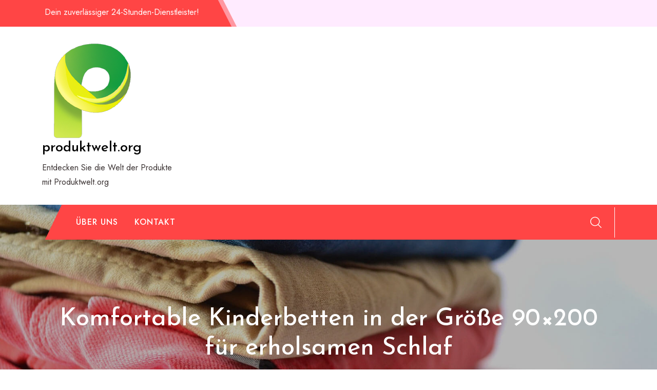

--- FILE ---
content_type: text/html; charset=UTF-8
request_url: https://produktwelt.org/betten/kinderbetten-90x200/
body_size: 16102
content:
<!doctype html>
<html lang="de">
<head>
	<meta charset="UTF-8">
	<meta name="viewport" content="width=device-width, initial-scale=1">
	<link rel="profile" href="https://gmpg.org/xfn/11">
	
	<meta name='robots' content='index, follow, max-image-preview:large, max-snippet:-1, max-video-preview:-1' />

	<!-- This site is optimized with the Yoast SEO plugin v26.8 - https://yoast.com/product/yoast-seo-wordpress/ -->
	<title>Komfortable Kinderbetten in der Größe 90x200 für erholsamen Schlaf - produktwelt.org</title>
	<link rel="canonical" href="https://produktwelt.org/betten/kinderbetten-90x200/" />
	<meta property="og:locale" content="de_DE" />
	<meta property="og:type" content="article" />
	<meta property="og:title" content="Komfortable Kinderbetten in der Größe 90x200 für erholsamen Schlaf - produktwelt.org" />
	<meta property="og:description" content="Kinderbetten 90&#215;200: Komfort und Sicherheit für Ihr Kind Wenn es um die Einrichtung des Kinderzimmers geht, ist das richtige Kinderbett von entscheidender Bedeutung. Ein Kinderbett in der Größe 90&#215;200 bietet nicht nur ausreichend Platz zum Schlafen, sondern auch Komfort und Sicherheit für Ihr Kind. Die Größe 90&#215;200 cm ist ideal für ältere Kinder und Jugendliche. [&hellip;]" />
	<meta property="og:url" content="https://produktwelt.org/betten/kinderbetten-90x200/" />
	<meta property="og:site_name" content="produktwelt.org" />
	<meta property="article:published_time" content="2023-11-13T16:35:43+00:00" />
	<meta property="og:image" content="https://i0.wp.com/produktwelt.org/wp-content/uploads/2023/11/kinderbetten-90x200-0.jpg?fit=226%2C223&ssl=1" />
	<meta property="og:image:width" content="226" />
	<meta property="og:image:height" content="223" />
	<meta property="og:image:type" content="image/jpeg" />
	<meta name="author" content="produktweltorg" />
	<meta name="twitter:card" content="summary_large_image" />
	<meta name="twitter:label1" content="Verfasst von" />
	<meta name="twitter:data1" content="produktweltorg" />
	<meta name="twitter:label2" content="Geschätzte Lesezeit" />
	<meta name="twitter:data2" content="11 Minuten" />
	<script type="application/ld+json" class="yoast-schema-graph">{"@context":"https://schema.org","@graph":[{"@type":"Article","@id":"https://produktwelt.org/betten/kinderbetten-90x200/#article","isPartOf":{"@id":"https://produktwelt.org/betten/kinderbetten-90x200/"},"author":{"name":"produktweltorg","@id":"https://produktwelt.org/#/schema/person/1a22630d752cd8385efa0da38ed366da"},"headline":"Komfortable Kinderbetten in der Größe 90&#215;200 für erholsamen Schlaf","datePublished":"2023-11-13T16:35:43+00:00","mainEntityOfPage":{"@id":"https://produktwelt.org/betten/kinderbetten-90x200/"},"wordCount":2286,"commentCount":0,"publisher":{"@id":"https://produktwelt.org/#organization"},"image":{"@id":"https://produktwelt.org/betten/kinderbetten-90x200/#primaryimage"},"thumbnailUrl":"https://i0.wp.com/produktwelt.org/wp-content/uploads/2023/11/kinderbetten-90x200-0.jpg?fit=226%2C223&ssl=1","keywords":["abgerundete kanten","ältere kinder","bequem","budget","designs","einrichtung","funktionalität des bettes","gem","gitterstäbe","größe 90x200 cm","hochwertiges kinderbett 90x200 cm","holzbett","jugendliche","kinderbetten 90x200","kinderzimmer","komfort","matratze","metallbett","nutzungsdauer","platz zum schlafen","preis-leistungs-verhältnis","regale für zusätzlichen stauraum","schubladen","seitenteile des bettes","sicherheit","sicherheitsstandards","stile","unterstützung","wirbelsäule"],"articleSection":["90x200","betten","kinder","kinderbett"],"inLanguage":"de","potentialAction":[{"@type":"CommentAction","name":"Comment","target":["https://produktwelt.org/betten/kinderbetten-90x200/#respond"]}]},{"@type":"WebPage","@id":"https://produktwelt.org/betten/kinderbetten-90x200/","url":"https://produktwelt.org/betten/kinderbetten-90x200/","name":"Komfortable Kinderbetten in der Größe 90x200 für erholsamen Schlaf - produktwelt.org","isPartOf":{"@id":"https://produktwelt.org/#website"},"primaryImageOfPage":{"@id":"https://produktwelt.org/betten/kinderbetten-90x200/#primaryimage"},"image":{"@id":"https://produktwelt.org/betten/kinderbetten-90x200/#primaryimage"},"thumbnailUrl":"https://i0.wp.com/produktwelt.org/wp-content/uploads/2023/11/kinderbetten-90x200-0.jpg?fit=226%2C223&ssl=1","datePublished":"2023-11-13T16:35:43+00:00","breadcrumb":{"@id":"https://produktwelt.org/betten/kinderbetten-90x200/#breadcrumb"},"inLanguage":"de","potentialAction":[{"@type":"ReadAction","target":["https://produktwelt.org/betten/kinderbetten-90x200/"]}]},{"@type":"ImageObject","inLanguage":"de","@id":"https://produktwelt.org/betten/kinderbetten-90x200/#primaryimage","url":"https://i0.wp.com/produktwelt.org/wp-content/uploads/2023/11/kinderbetten-90x200-0.jpg?fit=226%2C223&ssl=1","contentUrl":"https://i0.wp.com/produktwelt.org/wp-content/uploads/2023/11/kinderbetten-90x200-0.jpg?fit=226%2C223&ssl=1","width":226,"height":223,"caption":"kinderbetten 90x200"},{"@type":"BreadcrumbList","@id":"https://produktwelt.org/betten/kinderbetten-90x200/#breadcrumb","itemListElement":[{"@type":"ListItem","position":1,"name":"Startseite","item":"https://produktwelt.org/"},{"@type":"ListItem","position":2,"name":"Komfortable Kinderbetten in der Größe 90&#215;200 für erholsamen Schlaf"}]},{"@type":"WebSite","@id":"https://produktwelt.org/#website","url":"https://produktwelt.org/","name":"produktwelt.org","description":"Entdecken Sie die Welt der Produkte mit Produktwelt.org","publisher":{"@id":"https://produktwelt.org/#organization"},"potentialAction":[{"@type":"SearchAction","target":{"@type":"EntryPoint","urlTemplate":"https://produktwelt.org/?s={search_term_string}"},"query-input":{"@type":"PropertyValueSpecification","valueRequired":true,"valueName":"search_term_string"}}],"inLanguage":"de"},{"@type":"Organization","@id":"https://produktwelt.org/#organization","name":"produktwelt.org","url":"https://produktwelt.org/","logo":{"@type":"ImageObject","inLanguage":"de","@id":"https://produktwelt.org/#/schema/logo/image/","url":"https://i0.wp.com/produktwelt.org/wp-content/uploads/2023/03/theLetterP.png?fit=190%2C190&ssl=1","contentUrl":"https://i0.wp.com/produktwelt.org/wp-content/uploads/2023/03/theLetterP.png?fit=190%2C190&ssl=1","width":190,"height":190,"caption":"produktwelt.org"},"image":{"@id":"https://produktwelt.org/#/schema/logo/image/"}},{"@type":"Person","@id":"https://produktwelt.org/#/schema/person/1a22630d752cd8385efa0da38ed366da","name":"produktweltorg","image":{"@type":"ImageObject","inLanguage":"de","@id":"https://produktwelt.org/#/schema/person/image/","url":"https://secure.gravatar.com/avatar/1aff09825781fe15948e92bd65d0b40705e6e666acf31dddd361177fbcfbfda9?s=96&d=mm&r=g","contentUrl":"https://secure.gravatar.com/avatar/1aff09825781fe15948e92bd65d0b40705e6e666acf31dddd361177fbcfbfda9?s=96&d=mm&r=g","caption":"produktweltorg"},"sameAs":["https://produktwelt.org"],"url":"https://produktwelt.org/author/produktweltorg/"}]}</script>
	<!-- / Yoast SEO plugin. -->


<link rel='dns-prefetch' href='//stats.wp.com' />
<link rel='dns-prefetch' href='//fonts.googleapis.com' />
<link rel='preconnect' href='//i0.wp.com' />
<link rel='preconnect' href='//c0.wp.com' />
<link rel="alternate" type="application/rss+xml" title="produktwelt.org &raquo; Feed" href="https://produktwelt.org/feed/" />
<link rel="alternate" type="application/rss+xml" title="produktwelt.org &raquo; Kommentar-Feed" href="https://produktwelt.org/comments/feed/" />
<link rel="alternate" type="application/rss+xml" title="produktwelt.org &raquo; Komfortable Kinderbetten in der Größe 90&#215;200 für erholsamen Schlaf-Kommentar-Feed" href="https://produktwelt.org/betten/kinderbetten-90x200/feed/" />
<link rel="alternate" title="oEmbed (JSON)" type="application/json+oembed" href="https://produktwelt.org/wp-json/oembed/1.0/embed?url=https%3A%2F%2Fproduktwelt.org%2Fbetten%2Fkinderbetten-90x200%2F" />
<link rel="alternate" title="oEmbed (XML)" type="text/xml+oembed" href="https://produktwelt.org/wp-json/oembed/1.0/embed?url=https%3A%2F%2Fproduktwelt.org%2Fbetten%2Fkinderbetten-90x200%2F&#038;format=xml" />
<style id='wp-img-auto-sizes-contain-inline-css' type='text/css'>
img:is([sizes=auto i],[sizes^="auto," i]){contain-intrinsic-size:3000px 1500px}
/*# sourceURL=wp-img-auto-sizes-contain-inline-css */
</style>
<style id='wp-emoji-styles-inline-css' type='text/css'>

	img.wp-smiley, img.emoji {
		display: inline !important;
		border: none !important;
		box-shadow: none !important;
		height: 1em !important;
		width: 1em !important;
		margin: 0 0.07em !important;
		vertical-align: -0.1em !important;
		background: none !important;
		padding: 0 !important;
	}
/*# sourceURL=wp-emoji-styles-inline-css */
</style>
<style id='wp-block-library-inline-css' type='text/css'>
:root{--wp-block-synced-color:#7a00df;--wp-block-synced-color--rgb:122,0,223;--wp-bound-block-color:var(--wp-block-synced-color);--wp-editor-canvas-background:#ddd;--wp-admin-theme-color:#007cba;--wp-admin-theme-color--rgb:0,124,186;--wp-admin-theme-color-darker-10:#006ba1;--wp-admin-theme-color-darker-10--rgb:0,107,160.5;--wp-admin-theme-color-darker-20:#005a87;--wp-admin-theme-color-darker-20--rgb:0,90,135;--wp-admin-border-width-focus:2px}@media (min-resolution:192dpi){:root{--wp-admin-border-width-focus:1.5px}}.wp-element-button{cursor:pointer}:root .has-very-light-gray-background-color{background-color:#eee}:root .has-very-dark-gray-background-color{background-color:#313131}:root .has-very-light-gray-color{color:#eee}:root .has-very-dark-gray-color{color:#313131}:root .has-vivid-green-cyan-to-vivid-cyan-blue-gradient-background{background:linear-gradient(135deg,#00d084,#0693e3)}:root .has-purple-crush-gradient-background{background:linear-gradient(135deg,#34e2e4,#4721fb 50%,#ab1dfe)}:root .has-hazy-dawn-gradient-background{background:linear-gradient(135deg,#faaca8,#dad0ec)}:root .has-subdued-olive-gradient-background{background:linear-gradient(135deg,#fafae1,#67a671)}:root .has-atomic-cream-gradient-background{background:linear-gradient(135deg,#fdd79a,#004a59)}:root .has-nightshade-gradient-background{background:linear-gradient(135deg,#330968,#31cdcf)}:root .has-midnight-gradient-background{background:linear-gradient(135deg,#020381,#2874fc)}:root{--wp--preset--font-size--normal:16px;--wp--preset--font-size--huge:42px}.has-regular-font-size{font-size:1em}.has-larger-font-size{font-size:2.625em}.has-normal-font-size{font-size:var(--wp--preset--font-size--normal)}.has-huge-font-size{font-size:var(--wp--preset--font-size--huge)}.has-text-align-center{text-align:center}.has-text-align-left{text-align:left}.has-text-align-right{text-align:right}.has-fit-text{white-space:nowrap!important}#end-resizable-editor-section{display:none}.aligncenter{clear:both}.items-justified-left{justify-content:flex-start}.items-justified-center{justify-content:center}.items-justified-right{justify-content:flex-end}.items-justified-space-between{justify-content:space-between}.screen-reader-text{border:0;clip-path:inset(50%);height:1px;margin:-1px;overflow:hidden;padding:0;position:absolute;width:1px;word-wrap:normal!important}.screen-reader-text:focus{background-color:#ddd;clip-path:none;color:#444;display:block;font-size:1em;height:auto;left:5px;line-height:normal;padding:15px 23px 14px;text-decoration:none;top:5px;width:auto;z-index:100000}html :where(.has-border-color){border-style:solid}html :where([style*=border-top-color]){border-top-style:solid}html :where([style*=border-right-color]){border-right-style:solid}html :where([style*=border-bottom-color]){border-bottom-style:solid}html :where([style*=border-left-color]){border-left-style:solid}html :where([style*=border-width]){border-style:solid}html :where([style*=border-top-width]){border-top-style:solid}html :where([style*=border-right-width]){border-right-style:solid}html :where([style*=border-bottom-width]){border-bottom-style:solid}html :where([style*=border-left-width]){border-left-style:solid}html :where(img[class*=wp-image-]){height:auto;max-width:100%}:where(figure){margin:0 0 1em}html :where(.is-position-sticky){--wp-admin--admin-bar--position-offset:var(--wp-admin--admin-bar--height,0px)}@media screen and (max-width:600px){html :where(.is-position-sticky){--wp-admin--admin-bar--position-offset:0px}}

/*# sourceURL=wp-block-library-inline-css */
</style><style id='global-styles-inline-css' type='text/css'>
:root{--wp--preset--aspect-ratio--square: 1;--wp--preset--aspect-ratio--4-3: 4/3;--wp--preset--aspect-ratio--3-4: 3/4;--wp--preset--aspect-ratio--3-2: 3/2;--wp--preset--aspect-ratio--2-3: 2/3;--wp--preset--aspect-ratio--16-9: 16/9;--wp--preset--aspect-ratio--9-16: 9/16;--wp--preset--color--black: #000000;--wp--preset--color--cyan-bluish-gray: #abb8c3;--wp--preset--color--white: #ffffff;--wp--preset--color--pale-pink: #f78da7;--wp--preset--color--vivid-red: #cf2e2e;--wp--preset--color--luminous-vivid-orange: #ff6900;--wp--preset--color--luminous-vivid-amber: #fcb900;--wp--preset--color--light-green-cyan: #7bdcb5;--wp--preset--color--vivid-green-cyan: #00d084;--wp--preset--color--pale-cyan-blue: #8ed1fc;--wp--preset--color--vivid-cyan-blue: #0693e3;--wp--preset--color--vivid-purple: #9b51e0;--wp--preset--gradient--vivid-cyan-blue-to-vivid-purple: linear-gradient(135deg,rgb(6,147,227) 0%,rgb(155,81,224) 100%);--wp--preset--gradient--light-green-cyan-to-vivid-green-cyan: linear-gradient(135deg,rgb(122,220,180) 0%,rgb(0,208,130) 100%);--wp--preset--gradient--luminous-vivid-amber-to-luminous-vivid-orange: linear-gradient(135deg,rgb(252,185,0) 0%,rgb(255,105,0) 100%);--wp--preset--gradient--luminous-vivid-orange-to-vivid-red: linear-gradient(135deg,rgb(255,105,0) 0%,rgb(207,46,46) 100%);--wp--preset--gradient--very-light-gray-to-cyan-bluish-gray: linear-gradient(135deg,rgb(238,238,238) 0%,rgb(169,184,195) 100%);--wp--preset--gradient--cool-to-warm-spectrum: linear-gradient(135deg,rgb(74,234,220) 0%,rgb(151,120,209) 20%,rgb(207,42,186) 40%,rgb(238,44,130) 60%,rgb(251,105,98) 80%,rgb(254,248,76) 100%);--wp--preset--gradient--blush-light-purple: linear-gradient(135deg,rgb(255,206,236) 0%,rgb(152,150,240) 100%);--wp--preset--gradient--blush-bordeaux: linear-gradient(135deg,rgb(254,205,165) 0%,rgb(254,45,45) 50%,rgb(107,0,62) 100%);--wp--preset--gradient--luminous-dusk: linear-gradient(135deg,rgb(255,203,112) 0%,rgb(199,81,192) 50%,rgb(65,88,208) 100%);--wp--preset--gradient--pale-ocean: linear-gradient(135deg,rgb(255,245,203) 0%,rgb(182,227,212) 50%,rgb(51,167,181) 100%);--wp--preset--gradient--electric-grass: linear-gradient(135deg,rgb(202,248,128) 0%,rgb(113,206,126) 100%);--wp--preset--gradient--midnight: linear-gradient(135deg,rgb(2,3,129) 0%,rgb(40,116,252) 100%);--wp--preset--font-size--small: 13px;--wp--preset--font-size--medium: 20px;--wp--preset--font-size--large: 36px;--wp--preset--font-size--x-large: 42px;--wp--preset--spacing--20: 0.44rem;--wp--preset--spacing--30: 0.67rem;--wp--preset--spacing--40: 1rem;--wp--preset--spacing--50: 1.5rem;--wp--preset--spacing--60: 2.25rem;--wp--preset--spacing--70: 3.38rem;--wp--preset--spacing--80: 5.06rem;--wp--preset--shadow--natural: 6px 6px 9px rgba(0, 0, 0, 0.2);--wp--preset--shadow--deep: 12px 12px 50px rgba(0, 0, 0, 0.4);--wp--preset--shadow--sharp: 6px 6px 0px rgba(0, 0, 0, 0.2);--wp--preset--shadow--outlined: 6px 6px 0px -3px rgb(255, 255, 255), 6px 6px rgb(0, 0, 0);--wp--preset--shadow--crisp: 6px 6px 0px rgb(0, 0, 0);}:where(.is-layout-flex){gap: 0.5em;}:where(.is-layout-grid){gap: 0.5em;}body .is-layout-flex{display: flex;}.is-layout-flex{flex-wrap: wrap;align-items: center;}.is-layout-flex > :is(*, div){margin: 0;}body .is-layout-grid{display: grid;}.is-layout-grid > :is(*, div){margin: 0;}:where(.wp-block-columns.is-layout-flex){gap: 2em;}:where(.wp-block-columns.is-layout-grid){gap: 2em;}:where(.wp-block-post-template.is-layout-flex){gap: 1.25em;}:where(.wp-block-post-template.is-layout-grid){gap: 1.25em;}.has-black-color{color: var(--wp--preset--color--black) !important;}.has-cyan-bluish-gray-color{color: var(--wp--preset--color--cyan-bluish-gray) !important;}.has-white-color{color: var(--wp--preset--color--white) !important;}.has-pale-pink-color{color: var(--wp--preset--color--pale-pink) !important;}.has-vivid-red-color{color: var(--wp--preset--color--vivid-red) !important;}.has-luminous-vivid-orange-color{color: var(--wp--preset--color--luminous-vivid-orange) !important;}.has-luminous-vivid-amber-color{color: var(--wp--preset--color--luminous-vivid-amber) !important;}.has-light-green-cyan-color{color: var(--wp--preset--color--light-green-cyan) !important;}.has-vivid-green-cyan-color{color: var(--wp--preset--color--vivid-green-cyan) !important;}.has-pale-cyan-blue-color{color: var(--wp--preset--color--pale-cyan-blue) !important;}.has-vivid-cyan-blue-color{color: var(--wp--preset--color--vivid-cyan-blue) !important;}.has-vivid-purple-color{color: var(--wp--preset--color--vivid-purple) !important;}.has-black-background-color{background-color: var(--wp--preset--color--black) !important;}.has-cyan-bluish-gray-background-color{background-color: var(--wp--preset--color--cyan-bluish-gray) !important;}.has-white-background-color{background-color: var(--wp--preset--color--white) !important;}.has-pale-pink-background-color{background-color: var(--wp--preset--color--pale-pink) !important;}.has-vivid-red-background-color{background-color: var(--wp--preset--color--vivid-red) !important;}.has-luminous-vivid-orange-background-color{background-color: var(--wp--preset--color--luminous-vivid-orange) !important;}.has-luminous-vivid-amber-background-color{background-color: var(--wp--preset--color--luminous-vivid-amber) !important;}.has-light-green-cyan-background-color{background-color: var(--wp--preset--color--light-green-cyan) !important;}.has-vivid-green-cyan-background-color{background-color: var(--wp--preset--color--vivid-green-cyan) !important;}.has-pale-cyan-blue-background-color{background-color: var(--wp--preset--color--pale-cyan-blue) !important;}.has-vivid-cyan-blue-background-color{background-color: var(--wp--preset--color--vivid-cyan-blue) !important;}.has-vivid-purple-background-color{background-color: var(--wp--preset--color--vivid-purple) !important;}.has-black-border-color{border-color: var(--wp--preset--color--black) !important;}.has-cyan-bluish-gray-border-color{border-color: var(--wp--preset--color--cyan-bluish-gray) !important;}.has-white-border-color{border-color: var(--wp--preset--color--white) !important;}.has-pale-pink-border-color{border-color: var(--wp--preset--color--pale-pink) !important;}.has-vivid-red-border-color{border-color: var(--wp--preset--color--vivid-red) !important;}.has-luminous-vivid-orange-border-color{border-color: var(--wp--preset--color--luminous-vivid-orange) !important;}.has-luminous-vivid-amber-border-color{border-color: var(--wp--preset--color--luminous-vivid-amber) !important;}.has-light-green-cyan-border-color{border-color: var(--wp--preset--color--light-green-cyan) !important;}.has-vivid-green-cyan-border-color{border-color: var(--wp--preset--color--vivid-green-cyan) !important;}.has-pale-cyan-blue-border-color{border-color: var(--wp--preset--color--pale-cyan-blue) !important;}.has-vivid-cyan-blue-border-color{border-color: var(--wp--preset--color--vivid-cyan-blue) !important;}.has-vivid-purple-border-color{border-color: var(--wp--preset--color--vivid-purple) !important;}.has-vivid-cyan-blue-to-vivid-purple-gradient-background{background: var(--wp--preset--gradient--vivid-cyan-blue-to-vivid-purple) !important;}.has-light-green-cyan-to-vivid-green-cyan-gradient-background{background: var(--wp--preset--gradient--light-green-cyan-to-vivid-green-cyan) !important;}.has-luminous-vivid-amber-to-luminous-vivid-orange-gradient-background{background: var(--wp--preset--gradient--luminous-vivid-amber-to-luminous-vivid-orange) !important;}.has-luminous-vivid-orange-to-vivid-red-gradient-background{background: var(--wp--preset--gradient--luminous-vivid-orange-to-vivid-red) !important;}.has-very-light-gray-to-cyan-bluish-gray-gradient-background{background: var(--wp--preset--gradient--very-light-gray-to-cyan-bluish-gray) !important;}.has-cool-to-warm-spectrum-gradient-background{background: var(--wp--preset--gradient--cool-to-warm-spectrum) !important;}.has-blush-light-purple-gradient-background{background: var(--wp--preset--gradient--blush-light-purple) !important;}.has-blush-bordeaux-gradient-background{background: var(--wp--preset--gradient--blush-bordeaux) !important;}.has-luminous-dusk-gradient-background{background: var(--wp--preset--gradient--luminous-dusk) !important;}.has-pale-ocean-gradient-background{background: var(--wp--preset--gradient--pale-ocean) !important;}.has-electric-grass-gradient-background{background: var(--wp--preset--gradient--electric-grass) !important;}.has-midnight-gradient-background{background: var(--wp--preset--gradient--midnight) !important;}.has-small-font-size{font-size: var(--wp--preset--font-size--small) !important;}.has-medium-font-size{font-size: var(--wp--preset--font-size--medium) !important;}.has-large-font-size{font-size: var(--wp--preset--font-size--large) !important;}.has-x-large-font-size{font-size: var(--wp--preset--font-size--x-large) !important;}
/*# sourceURL=global-styles-inline-css */
</style>

<style id='classic-theme-styles-inline-css' type='text/css'>
/*! This file is auto-generated */
.wp-block-button__link{color:#fff;background-color:#32373c;border-radius:9999px;box-shadow:none;text-decoration:none;padding:calc(.667em + 2px) calc(1.333em + 2px);font-size:1.125em}.wp-block-file__button{background:#32373c;color:#fff;text-decoration:none}
/*# sourceURL=/wp-includes/css/classic-themes.min.css */
</style>
<link rel='stylesheet' id='cptch_stylesheet-css' href='https://produktwelt.org/wp-content/plugins/captcha-bws/css/front_end_style.css?ver=5.2.7' type='text/css' media='all' />
<link rel='stylesheet' id='dashicons-css' href='https://c0.wp.com/c/6.9/wp-includes/css/dashicons.min.css' type='text/css' media='all' />
<link rel='stylesheet' id='cptch_desktop_style-css' href='https://produktwelt.org/wp-content/plugins/captcha-bws/css/desktop_style.css?ver=5.2.7' type='text/css' media='all' />
<link rel='stylesheet' id='emart-google-fonts-css' href='//fonts.googleapis.com/css?family=Jost%3A400%2C500%2C700%7CJosefin+Sans%3A300%2C400%2C500%2C700&#038;display=swap&#038;ver=6.9' type='text/css' media='all' />
<link rel='stylesheet' id='bootstrap-css' href='https://produktwelt.org/wp-content/themes/emart-shop/vendors/bootstrap/css/bootstrap.css?ver=4.0.0' type='text/css' media='all' />
<link rel='stylesheet' id='bi-icons-css' href='https://produktwelt.org/wp-content/themes/emart-shop/vendors/bi-icons/bootstrap-icons.css?ver=1.8.0' type='text/css' media='all' />
<link rel='stylesheet' id='icofont-css' href='https://produktwelt.org/wp-content/themes/emart-shop/vendors/icofont/icofont.css?ver=1.0.1' type='text/css' media='all' />
<link rel='stylesheet' id='scrollbar-css' href='https://produktwelt.org/wp-content/themes/emart-shop/vendors/scrollbar/simple-scrollbar.css?ver=1.0.0' type='text/css' media='all' />
<link rel='stylesheet' id='owl-carousel-css' href='https://produktwelt.org/wp-content/themes/emart-shop/vendors/owl-carousel/assets/owl.carousel.css?ver=1.0.0' type='text/css' media='all' />
<link rel='stylesheet' id='emart-shop-common-css' href='https://produktwelt.org/wp-content/themes/emart-shop/assets/css/emart-shop-common.css?ver=1.0.0' type='text/css' media='all' />
<link rel='stylesheet' id='thickbox-css' href='https://c0.wp.com/c/6.9/wp-includes/js/thickbox/thickbox.css' type='text/css' media='all' />
<link rel='stylesheet' id='emart-shop-style-css' href='https://produktwelt.org/wp-content/themes/emart-shop/style.css?ver=1.0.0' type='text/css' media='all' />
<script type="text/javascript" src="https://c0.wp.com/c/6.9/wp-includes/js/jquery/jquery.min.js" id="jquery-core-js"></script>
<script type="text/javascript" src="https://c0.wp.com/c/6.9/wp-includes/js/jquery/jquery-migrate.min.js" id="jquery-migrate-js"></script>
<link rel="https://api.w.org/" href="https://produktwelt.org/wp-json/" /><link rel="alternate" title="JSON" type="application/json" href="https://produktwelt.org/wp-json/wp/v2/posts/640" /><link rel="EditURI" type="application/rsd+xml" title="RSD" href="https://produktwelt.org/xmlrpc.php?rsd" />
<meta name="generator" content="WordPress 6.9" />
<link rel='shortlink' href='https://produktwelt.org/?p=640' />
	<style>img#wpstats{display:none}</style>
		<link rel="apple-touch-icon" sizes="180x180" href="/wp-content/uploads/fbrfg/apple-touch-icon.png">
<link rel="icon" type="image/png" sizes="32x32" href="/wp-content/uploads/fbrfg/favicon-32x32.png">
<link rel="icon" type="image/png" sizes="16x16" href="/wp-content/uploads/fbrfg/favicon-16x16.png">
<link rel="manifest" href="/wp-content/uploads/fbrfg/site.webmanifest">
<link rel="shortcut icon" href="/wp-content/uploads/fbrfg/favicon.ico">
<meta name="msapplication-TileColor" content="#da532c">
<meta name="msapplication-config" content="/wp-content/uploads/fbrfg/browserconfig.xml">
<meta name="theme-color" content="#ffffff"><link rel="pingback" href="https://produktwelt.org/xmlrpc.php">			<style type="text/css">
				#masthead .container.header-middle{
					background: url( https://produktwelt.org/wp-content/themes/emart-shop/assets/image/custom-header.jpg ) center center no-repeat;
					background-size: cover;
				}
			</style>
		</head>

<body class="wp-singular post-template-default single single-post postid-640 single-format-standard wp-custom-logo wp-embed-responsive wp-theme-emart-shop no-sidebar" >
 <div id="page" class="site">

    <a class="skip-link screen-reader-text" href="#content">Zum Inhalt springen</a><header id="masthead" class="site-header style_1"><div id="top-bar-wrap"><div class="container"><div class="d-flex align-items-center"><ul class="info d-flex"><li class="flex-fill">Dein zuverlässiger 24-Stunden-Dienstleister!</li></ul><div class="justify-content-end ms-auto d-flex">    <ul class="social d-flex">
    
    	        
                
            </ul>

	</div></div></div></div>		<div class="container brand-wrap">
			<div class="row align-items-center">
				<div class="col-lg-3 col-md-3 col-sm-4 col-12 logo-wrap">
					<div class="logo-wrap"><a href="https://produktwelt.org/" class="custom-logo-link" rel="home"><img width="190" height="190" src="https://i0.wp.com/produktwelt.org/wp-content/uploads/2023/03/theLetterP.png?fit=190%2C190&amp;ssl=1" class="custom-logo" alt="produktwelt.org" /></a><h3><a href="https://produktwelt.org/" rel="home" class="site-title">produktwelt.org</a></h3><div class="site-description">Entdecken Sie die Welt der Produkte mit Produktwelt.org</div></div>				</div>

								
			</div>
		</div>

		<div id="nav-wrap">
		  <div class="container">
			<div class="d-flex align-items-center">
			       <nav id="navbar" class="navbar-fill">
			
		<button class="emart-navbar-close"><i class="icofont-ui-close"></i></button>

		<ul id="menu-primary-menu" class="emart-main-menu navigation-menu"><li id="menu-item-16" class="menu-item menu-item-type-post_type menu-item-object-page menu-item-16"><a href="https://produktwelt.org/about/">Über uns</a></li>
<li id="menu-item-34" class="menu-item menu-item-type-post_type menu-item-object-page menu-item-34"><a href="https://produktwelt.org/kontakt/">Kontakt</a></li>
</ul>		
		</nav>
						<ul class="header-icon d-flex align-items-center justify-content-end ms-auto">

		<li class="search"><a href="javascript:void(0)" class="search-modal gs-tooltip-act" title="Search"><i class="icofont-search"></i></a></li>

				<li class="toggle-list ms-auto"><button class="emart-rd-navbar-toggle" tabindex="0" autofocus="true"><i class="icofont-navigation-menu"></i></button></li>
	</ul>

	 			</div>
		  </div>
		</div>
		</header>        	
		<div id="static_header_banner" style="background-image: url(https://produktwelt.org/wp-content/themes/emart-shop/assets/image/custom-header.jpg); background-position: center center; background-size: cover;" >

		    	<div class="content-text">
		            <div class="container">
		              <div class="site-header-text-wrap"><h1 class="page-title-text">Komfortable Kinderbetten in der Größe 90&#215;200 für erholsamen Schlaf</h1></div>                        <div></div>
		            </div>
		        </div>
		    </div>
		

	<div id="content" class="site-content"  >
<div id="primary" class="content-area container">
        				<div class="row"><div class="col-xl-8 col-md-8 col-12 order-2">
	   					<main id="main" class="site-main">	

		
<article id="post-640" class="emart-blog-post post-640 post type-post status-publish format-standard has-post-thumbnail hentry category-90x200 category-betten category-kinder category-kinderbett tag-abgerundete-kanten tag-aeltere-kinder tag-bequem tag-budget tag-designs tag-einrichtung tag-funktionalitaet-des-bettes tag-gem tag-gitterstaebe tag-groesse-90x200-cm tag-hochwertiges-kinderbett-90x200-cm tag-holzbett tag-jugendliche tag-kinderbetten-90x200 tag-kinderzimmer tag-komfort tag-matratze tag-metallbett tag-nutzungsdauer tag-platz-zum-schlafen tag-preis-leistungs-verhaeltnis tag-regale-fuer-zusaetzlichen-stauraum tag-schubladen tag-seitenteile-des-bettes tag-sicherheit tag-sicherheitsstandards tag-stile tag-unterstuetzung tag-wirbelsaeule">

 	 <div class="img-box"><a href="https://produktwelt.org/author/produktweltorg/" class="avatar_round d-flex avatar"> <img alt='' src='https://secure.gravatar.com/avatar/1aff09825781fe15948e92bd65d0b40705e6e666acf31dddd361177fbcfbfda9?s=60&#038;d=mm&#038;r=g' class='avatar avatar-60 photo' height='60' width='60' /></a><a href="https://produktwelt.org/wp-content/uploads/2023/11/kinderbetten-90x200-0.jpg" class="thickbox gallery-image"><img width="226" height="223" src="https://i0.wp.com/produktwelt.org/wp-content/uploads/2023/11/kinderbetten-90x200-0.jpg?fit=226%2C223&amp;ssl=1" class="attachment-full size-full wp-post-image" alt="kinderbetten 90x200" /></a></div>    <div class="post">
    	
		<h2 class="entry-title">Komfortable Kinderbetten in der Größe 90&#215;200 für erholsamen Schlaf</h2><div class="post-meta-wrap"><ul class="post-meta d-flex align-items-center"><li class="post-by"><i class="bi bi-person-circle"></i><a href="https://produktwelt.org/author/produktweltorg/">produktweltorg</a></li><li class="meta date posted-on"> <i class="bi bi-stopwatch"></i><time class="entry-date published" datetime="2023-11-13T16:35:43+00:00" content="2023-11-13">13 November 2023</time></li><li class="meta category"><i class="bi bi-folder2-open"></i><a href="https://produktwelt.org/category/90x200/" rel="category tag">90x200</a>, <a href="https://produktwelt.org/category/betten/" rel="category tag">betten</a>, <a href="https://produktwelt.org/category/kinder/" rel="category tag">kinder</a>, <a href="https://produktwelt.org/category/kinderbett/" rel="category tag">kinderbett</a></li></ul></div><div class="content-wrap"><p>
Kinderbetten 90&#215;200: Komfort und Sicherheit für Ihr Kind
</p>
</p>
<p>
Wenn es um die Einrichtung des Kinderzimmers geht, ist das richtige Kinderbett von entscheidender Bedeutung. Ein Kinderbett in der Größe 90&#215;200 bietet nicht nur ausreichend Platz zum Schlafen, sondern auch Komfort und Sicherheit für Ihr Kind.
</p>
</p>
<p>
Die Größe 90&#215;200 cm ist ideal für ältere Kinder und Jugendliche. Es bietet genügend Platz, damit sich Ihr Kind beim Schlafen frei bewegen kann, ohne sich eingeengt zu fühlen. Darüber hinaus ermöglicht es auch eine längere Nutzungsdauer, da es bis ins Teenageralter hinein verwendet werden kann.
</p>
</p>
<p>
Ein weiterer Vorteil der Kinderbetten in dieser Größe ist die Vielfalt an Designs und Stilen, die verfügbar sind. Ob Sie ein klassisches Holzbett oder ein modernes Metallbett bevorzugen, Sie werden sicherlich eine große Auswahl finden, um den Geschmack Ihres Kindes und den Stil des Zimmers zu treffen.
</p>
</p>
<p>
Komfort spielt ebenfalls eine wichtige Rolle bei der Auswahl eines Kinderbetts. Die Matratze sollte ausreichend Unterstützung bieten und gleichzeitig bequem sein. Achten Sie darauf, eine Matratze zu wählen, die speziell für Kinder geeignet ist und deren Wirbelsäule in einer gesunden Position hält.
</p>
</p>
<p>
Sicherheit ist natürlich das oberste Gebot bei der Wahl eines Kinderbetts. Achten Sie darauf, dass das Bett über abgerundete Kanten verfügt, um Verletzungen zu vermeiden. Außerdem sollten die Gitterstäbe oder Seitenteile des Bettes stabil sein und einen ausreichenden Schutz bieten. Denken Sie auch daran, dass das Bett den geltenden Sicherheitsstandards entsprechen sollte.
</p>
</p>
<p>
Ein weiterer wichtiger Aspekt ist die Funktionalität des Bettes. Viele Kinderbetten in der Größe 90&#215;200 cm sind mit praktischen Extras ausgestattet, wie zum Beispiel Schubladen oder Regale für zusätzlichen Stauraum. Diese Funktionen können besonders nützlich sein, um Spielzeug, Bücher und andere Gegenstände ordentlich aufzubewahren.
</p>
</p>
<p>
Bei der Auswahl eines Kinderbetts in der Größe 90&#215;200 sollten Sie auch den Preis im Auge behalten. Es gibt eine große Preisspanne, je nach Material, Design und Zusatzfunktionen. Setzen Sie ein Budget fest und vergleichen Sie verschiedene Optionen, um das beste Preis-Leistungs-Verhältnis zu finden.
</p>
</p>
<p>
Insgesamt bietet ein Kinderbett in der Größe 90&#215;200 Komfort und Sicherheit für Ihr Kind. Es ist wichtig, dass Ihr Kind einen guten Schlaf hat und sich im eigenen Bett wohlfühlt. Nehmen Sie sich Zeit bei der Auswahl des richtigen Bettes und stellen Sie sicher, dass es den Bedürfnissen Ihres Kindes entspricht.
</p>
</p>
<p>
Investieren Sie in ein hochwertiges Kinderbett 90&#215;200 cm &#8211; es wird nicht nur eine gute Investition für die kommenden Jahre sein, sondern auch einen Beitrag zur gemütlichen Atmosphäre des Kinderzimmers leisten. Ihr Kind wird sich sicherlich über sein neues Bett freuen!
</p>
<p>&nbsp;</p>
<h2> 7 häufig gestellte Fragen zu Kinderbetten 90&#215;200: Welche Höhe hat ein Kinderbett? Welches Bett ist für ein 2-jähriges Kind geeignet? Welche Größe sollte ein Kinderbett je nach </h2>
<ol>
<li><a href='#welche-hohe-kinderbett'> Welche Höhe Kinderbett? </a></li>
<li><a href='#was-fur-ein-bett-mit-2-jahren'> Was für ein Bett mit 2 Jahren? </a></li>
<li><a href='#welche-kinderbett-groe-fur-welches-alter'> Welche Kinderbett Größe für welches Alter? </a></li>
<li><a href='#welches-bett-ist-fur-4-jahrige'> Welches Bett ist für 4 jährige? </a></li>
<li><a href='#welche-bettgroe-bei-welchem-alter'> Welche bettgröße bei welchem Alter? </a></li>
<li><a href='#welche-bettgroe-kind-4-jahre'> Welche bettgröße Kind 4 Jahre? </a></li>
<li><a href='#in-welchen-groen-gibt-es-kinderbetten'> In welchen Größen gibt es Kinderbetten? </a></li>
</ol>
<h3 id='welche-hohe-kinderbett'>
Welche Höhe Kinderbett?<br />
</h3>
<p>
Die Höhe eines Kinderbetts kann je nach Modell und Hersteller variieren. In der Regel liegen die Höhen von Kinderbetten zwischen 50 cm und 70 cm. Es ist wichtig, ein Bett mit einer angemessenen Höhe zu wählen, die zum Alter und zur Größe Ihres Kindes passt.
</p>
</p>
<p>
Für Kleinkinder ist es ratsam, ein niedrigeres Bett zu wählen, das ihnen den einfachen Ein- und Ausstieg ermöglicht. Eine Höhe von etwa 50 cm bis 60 cm kann hier geeignet sein. Dies erleichtert auch die Überwachung des Kindes während des Schlafens.
</p>
</p>
<p>
Für ältere Kinder und Jugendliche kann ein höheres Bett gewählt werden, das ihnen mehr Freiheit beim Ein- und Aussteigen bietet. Eine Höhe von etwa 60 cm bis 70 cm kann hier angemessen sein.
</p>
</p>
<p>
Es ist wichtig zu beachten, dass die Sicherheit des Kindes immer oberste Priorität hat. Achten Sie darauf, dass das Bett über ausreichende Seitenteile oder Schutzvorrichtungen verfügt, um Stürze zu verhindern.
</p>
</p>
<p>
Bei der Auswahl der richtigen Höhe für ein Kinderbett sollten Sie auch die Gesamtgröße des Zimmers berücksichtigen. Stellen Sie sicher, dass genügend Platz vorhanden ist, um das Bett sicher aufstellen zu können und gleichzeitig genügend Bewegungsfreiheit im Raum zu haben.
</p>
</p>
<p>
Im Zweifelsfall können Sie sich auch an den Hersteller oder Händler wenden, um Informationen zur empfohlenen Höhe des jeweiligen Modells zu erhalten.
</p>
<h3 id='was-fur-ein-bett-mit-2-jahren'>
Was für ein Bett mit 2 Jahren?<br />
</h3>
<p>
Für ein Kind im Alter von 2 Jahren wird in der Regel ein Kinderbett oder ein Gitterbett empfohlen. Diese Betten sind speziell für Kleinkinder konzipiert und bieten Sicherheit und Komfort.
</p>
</p>
<p>
Ein Gitterbett ist eine gute Option, da es mit verstellbaren Seiten ausgestattet ist, die das Herausfallen des Kindes verhindern. Sie können die Seiten nach Bedarf anpassen, um den Übergang vom Gitterbett zum normalen Bett zu erleichtern.
</p>
</p>
<p>
Ein Kinderbett bietet ebenfalls Schutz und ist oft niedriger als ein normales Bett. Es ermöglicht Ihrem Kind einen einfacheren Ein- und Ausstieg und verringert das Verletzungsrisiko im Falle eines Sturzes.
</p>
</p>
<p>
Es ist wichtig, dass das Bett stabil und sicher ist. Achten Sie darauf, dass es den geltenden Sicherheitsstandards entspricht. Die Matratze sollte fest sein, um eine gute Unterstützung zu bieten, aber auch bequem genug für einen erholsamen Schlaf.
</p>
</p>
<p>
Darüber hinaus können Sie das Bett mit kindgerechter Bettwäsche und weichen Kissen ausstatten, um eine gemütliche Atmosphäre zu schaffen.
</p>
</p>
<p>
Denken Sie daran, dass jedes Kind unterschiedlich ist und individuelle Bedürfnisse hat. Beobachten Sie Ihr Kind beim Schlafen und achten Sie auf Anzeichen von Unbehagen oder Unwohlsein. Wenn Ihr Kind bereits bereit ist, in ein größeres Bett umzuziehen, können Sie dies in Erwägung ziehen. In diesem Fall sollten jedoch weiterhin Sicherheitsvorkehrungen getroffen werden, um mögliche Stürze zu verhindern.
</p>
</p>
<p>
Konsultieren Sie bei Fragen oder Unsicherheiten am besten einen Kinderarzt oder einen Fachhändler für Kinderbetten. Sie können Ihnen weitere Empfehlungen geben, die auf Ihrem spezifischen Fall basieren.
</p>
<h3 id='welche-kinderbett-groe-fur-welches-alter'>
Welche Kinderbett Größe für welches Alter?<br />
</h3>
<p>
Die Wahl der richtigen Kinderbettgröße hängt von verschiedenen Faktoren ab, einschließlich des Alters des Kindes. Hier sind einige allgemeine Richtlinien, die Ihnen bei der Auswahl helfen können:
</p>
</p>
<p>
&#8211; Babybett (60&#215;120 cm): Diese Größe ist ideal für Neugeborene und Kleinkinder bis etwa 2 Jahre. Ein Babybett bietet ausreichend Platz für das Baby, um sicher zu schlafen und sich frei zu bewegen.
</p>
</p>
<p>
&#8211; Kleinkinderbett (70&#215;140 cm): Sobald das Kind aus dem Babybett herausgewachsen ist, kann ein Kleinkinderbett verwendet werden. Diese Größe bietet mehr Platz und ermöglicht es dem Kind, sich bequem hinzulegen und zu spielen. Es ist in der Regel für Kinder im Alter von 2 bis 4 Jahren geeignet.
</p>
</p>
<p>
&#8211; Kinderbett (90&#215;200 cm): Wenn Ihr Kind älter wird, kann ein größeres Kinderbett in der Größe 90&#215;200 cm eine gute Option sein. Diese Größe bietet ausreichend Platz für ältere Kinder und Jugendliche bis ins Teenageralter hinein.
</p>
</p>
<p>
Es ist jedoch wichtig zu beachten, dass dies allgemeine Richtlinien sind und jedes Kind individuelle Bedürfnisse hat. Einige Kinder bevorzugen möglicherweise mehr Platz zum Schlafen und Spielen, während andere mit einer kleineren Bettgröße zufrieden sind.
</p>
</p>
<p>
Es ist auch ratsam, das Wachstum Ihres Kindes im Auge zu behalten und regelmäßig zu überprüfen, ob das Bett noch angemessen ist. Wenn Ihr Kind schnell wächst oder sich unwohl fühlt, kann es erforderlich sein, auf eine größere Bettgröße umzusteigen.
</p>
</p>
<p>
Letztendlich sollten Sie die Entscheidung basierend auf den individuellen Bedürfnissen und Vorlieben Ihres Kindes treffen. Es ist wichtig, dass sich Ihr Kind im Bett wohl und sicher fühlt, um einen guten Schlaf zu gewährleisten.
</p>
<h3 id='welches-bett-ist-fur-4-jahrige'>
Welches Bett ist für 4 jährige?<br />
</h3>
<p>
Für 4-jährige Kinder empfiehlt es sich in der Regel, ein Kinderbett oder ein Juniorbett zu wählen. Diese Betten sind speziell auf die Bedürfnisse und Sicherheit von Kleinkindern zugeschnitten.
</p>
</p>
<p>
Ein Kinderbett ist in der Regel kleiner als ein Standard-Einzelbett und bietet somit eine gemütliche Schlafumgebung für Ihr Kind. Es ist niedriger zum Boden hin, was das Ein- und Aussteigen erleichtert. Die meisten Kinderbetten haben auch abgerundete Kanten und stabile Gitterstäbe, um Verletzungen zu vermeiden.
</p>
</p>
<p>
Ein Juniorbett ist eine weitere Option für 4-jährige Kinder. Es ähnelt einem normalen Einzelbett, ist jedoch niedriger zum Boden hin und hat oft Seitenwände oder Schutzgitter, um Ihr Kind vor dem Herausfallen zu schützen. Diese Betten bieten mehr Platz zum Schlafen und können bis ins Vorschulalter verwendet werden.
</p>
</p>
<p>
Beim Kauf eines Bettes für ein 4-jähriges Kind sollten Sie auch den Komfort beachten. Achten Sie darauf, eine Matratze zu wählen, die ausreichend Unterstützung bietet und gleichzeitig bequem ist. Eine gute Matratze sorgt dafür, dass Ihr Kind einen erholsamen Schlaf hat.
</p>
</p>
<p>
Darüber hinaus können Sie bei der Auswahl des Bettes auch den Geschmack Ihres Kindes berücksichtigen. Wählen Sie ein Design oder Motiv, das Ihrem Kind gefällt und das zur Gestaltung des Kinderzimmers passt.
</p>
</p>
<p>
Es ist wichtig zu beachten, dass jedes Kind unterschiedlich ist und individuelle Bedürfnisse hat. Beobachten Sie Ihr Kind genau und treffen Sie die Entscheidung basierend auf seinen Fähigkeiten und Vorlieben. Wenn Sie unsicher sind, können Sie auch mit einem Fachhändler oder einem Kinderarzt sprechen, um weitere Empfehlungen zu erhalten.
</p>
</p>
<p>
Insgesamt ist ein Kinderbett oder ein Juniorbett eine gute Wahl für 4-jährige Kinder. Diese Betten bieten Komfort, Sicherheit und eine gemütliche Schlafumgebung für Ihr Kind. Nehmen Sie sich Zeit bei der Auswahl und stellen Sie sicher, dass das Bett den Bedürfnissen Ihres Kindes entspricht.
</p>
<h3 id='welche-bettgroe-bei-welchem-alter'>
Welche bettgröße bei welchem Alter?<br />
</h3>
<p>
Die Wahl der richtigen Bettgröße hängt von verschiedenen Faktoren ab, einschließlich des Alters und der Größe des Kindes. Hier sind einige allgemeine Richtlinien für die Bettgrößen nach Alter:
</p>
</p>
<ol>
<li>Babybett (60&#215;120 cm): Dies ist die gängigste Größe für ein Babybett. Es bietet genügend Platz für ein Neugeborenes und kann bis zum Alter von etwa 2-3 Jahren verwendet werden.</li>
<li>Kleinkinderbett (70&#215;140 cm): Wenn Ihr Kind aus dem Babybett herausgewachsen ist, aber noch nicht bereit für ein größeres Bett ist, kann ein Kleinkinderbett eine gute Option sein. Diese Größe bietet etwas mehr Platz und kann bis zum Alter von etwa 4-5 Jahren genutzt werden.</li>
<li>Kinderbett (90&#215;200 cm): Diese Größe ist ideal für ältere Kinder und Jugendliche geeignet. Es bietet ausreichend Platz zum Schlafen und kann bis ins Teenageralter hinein verwendet werden.</li>
<li>Einzelbett (100&#215;200 cm oder größer): Wenn Ihr Kind bereits größer ist oder Sie möchten, dass das Bett länger genutzt werden kann, können Sie auch ein Einzelbett in der Größe 100&#215;200 cm oder größer in Betracht ziehen.</li>
</ol>
<p>
Es ist wichtig zu beachten, dass dies allgemeine Richtlinien sind und individuelle Unterschiede berücksichtigt werden sollten. Einige Kinder benötigen möglicherweise früher oder später eine größere Bettgröße, abhängig von ihrer Größe und Entwicklung.
</p>
</p>
<p>
Es ist auch ratsam, das Kind in den Entscheidungsprozess einzubeziehen und seine Vorlieben zu berücksichtigen. Wenn es sich um den Übergang zu einem größeren Bett handelt, kann es hilfreich sein, das Kind in die Auswahl des Bettes einzubeziehen, um sicherzustellen, dass es sich darin wohl und sicher fühlt.
</p>
</p>
<p>
Letztendlich ist es wichtig, dass das Bett dem Alter und den Bedürfnissen des Kindes entspricht, um einen erholsamen Schlaf und Komfort zu gewährleisten.
</p>
<h3 id='welche-bettgroe-kind-4-jahre'>
Welche bettgröße Kind 4 Jahre?<br />
</h3>
<p>
Für ein Kind im Alter von 4 Jahren wird in der Regel eine Bettgröße von 70&#215;140 cm empfohlen. Diese Größe bietet ausreichend Platz für das Kind zum Schlafen und ermöglicht gleichzeitig eine gewisse Sicherheit durch begrenzte Bewegungsfreiheit. Es ist wichtig, dass das Bett nicht zu groß ist, um ein Herausfallen zu verhindern und dem Kind ein Gefühl von Geborgenheit zu geben. Natürlich kann die Wahl der Bettgröße auch von den individuellen Bedürfnissen des Kindes und dem verfügbaren Platz im Kinderzimmer abhängen.
</p>
<h3 id='in-welchen-groen-gibt-es-kinderbetten'>
In welchen Größen gibt es Kinderbetten?<br />
</h3>
<p>
Kinderbetten sind in verschiedenen Größen erhältlich, um den unterschiedlichen Bedürfnissen und Entwicklungsstufen von Kindern gerecht zu werden. Hier sind einige gängige Größen von Kinderbetten:
</p>
</p>
<ol>
<li>Babybett: Diese Betten sind in der Regel kleiner und haben die Maße 60&#215;120 cm oder 70&#215;140 cm. Sie werden für Babys bis zum Alter von etwa 2 Jahren verwendet.</li>
<li>Kleinkinderbett: Diese Betten haben normalerweise die Maße 70&#215;140 cm oder 70&#215;160 cm und sind für Kinder im Alter von etwa 2 bis 4 Jahren gedacht. Sie bieten mehr Platz als ein Babybett, aber immer noch eine begrenzte Größe, um das Kind sicher zu halten.</li>
<li>Standard-Einzelbett: Dieses Bett hat die Maße 90&#215;200 cm und ist für ältere Kinder und Jugendliche geeignet. Es bietet ausreichend Platz zum Schlafen und ermöglicht es dem Kind, sich frei zu bewegen.</li>
<li>Hochbett: Ein Hochbett ist eine platzsparende Option, bei der das Bett auf einer erhöhten Plattform platziert wird. Die Matratzenmaße können je nach Modell variieren, aber gängige Größen sind 90&#215;200 cm oder sogar größer.</li>
</ol>
<p>
Es ist wichtig zu beachten, dass dies nur einige der gängigen Größen von Kinderbetten sind und es auch andere Variationen geben kann. Bevor Sie ein Kinderbett kaufen, sollten Sie immer die genauen Maße überprüfen und sicherstellen, dass es den Bedürfnissen Ihres Kindes entspricht.</p>
</div>      
       
    </div>
    
</article><!-- #post-640 -->
<div class="clearfix"></div>
<div id="comments" class="comments-area clearfix" >

	     


    <div class="details-page-inner-box comment-form" >
    
    	<div id="respond" class="comment-respond">
		 <h4 class="widget-title">Schreibe einen Kommentar <small><a rel="nofollow" id="cancel-comment-reply-link" href="/betten/kinderbetten-90x200/#respond" style="display:none;">Antwort abbrechen</a></small></h4><form action="https://produktwelt.org/wp-comments-post.php" method="post" id="commentform" class="row"><p class="comment-notes col-12">Deine E-Mail-Adresse wird nicht veröffentlicht. Pflichtfelder sind mit * gekennzeichnet.</p><div class="col-xl-6 col-lg-6 col-md-6 col-12"><input id="author" placeholder="Dein Name" name="author" type="text" value="" size="30" /><span class="required">*</span></div>
<div class="col-xl-6 col-lg-6 col-md-6 col-12"><input id="email" placeholder="Deine E-Mail-Adresse" name="email" type="text" value="" size="30" /><span class="required">*</span></div>
<div class="col-xl-12 col-lg-12 col-md-12 col-12"><input id="url" name="url" placeholder="Website" type="text" value="" size="30" /> </div>
<div class="col-12"><textarea id="comment" name="comment" cols="45" rows="8" aria-required="true"  placeholder="Kommentar"></textarea></div><p class="comment-form-cookies-consent col-12"><input id="wp-comment-cookies-consent" name="wp-comment-cookies-consent" type="checkbox" value="yes" /><label for="wp-comment-cookies-consent">Meinen Namen, meine E-Mail-Adresse und meine Website in diesem Browser speichern, bis ich wieder kommentiere.</label></p>
<p class="cptch_block"><span id="cptch_time_limit_notice_10" class="cptch_time_limit_notice cptch_to_remove">Time limit exceeded. Please complete the captcha once again.</span><span class="cptch_wrap cptch_math_actions">
				<label class="cptch_label" for="cptch_input_10"><span class="cptch_span"><input id="cptch_input_10" class="cptch_input cptch_wp_comments" type="text" autocomplete="off" name="cptch_number" value="" maxlength="2" size="2" aria-required="true" required="required" style="margin-bottom:0;display:inline;font-size: 12px;width: 40px;" /></span>
				<span class="cptch_span">&nbsp;&minus;&nbsp;</span>
				<span class="cptch_span">2</span>
				<span class="cptch_span">&nbsp;=&nbsp;</span>
				<span class="cptch_span">sechs</span><input type="hidden" name="cptch_form" value="wp_comments" />
				</label></span></p><p class="form-submit"><button type="submit" class="btn" id="submit-new"><span>Kommentar abschicken</span></button> <input type='hidden' name='comment_post_ID' value='640' id='comment_post_ID' />
<input type='hidden' name='comment_parent' id='comment_parent' value='0' />
</p></form>	</div><!-- #respond -->
	  
    </div>

</div><!-- #comments -->
</main>
	   			</div>	<div class="col-xl-4 col-md-4 col-12 order-1 emart-shop-sidebar">
		
<aside id="secondary" class="widget-area">
	        <div id="search" class="widget widget_search">
			<form role="search" method="get" class="search-form" action="https://produktwelt.org/">
				<label>
					<span class="screen-reader-text">Suche nach:</span>
					<input type="search" class="search-field" placeholder="Suchen …" value="" name="s" />
				</label>
				<input type="submit" class="search-submit" value="Suchen" />
			</form>		</div>
		<div id="archives" class="widget">
			<h3 class="widget-title"><span>Archive</span></h3>
			<ul>	<li><a href='https://produktwelt.org/2026/01/'>Januar 2026</a></li>
	<li><a href='https://produktwelt.org/2025/12/'>Dezember 2025</a></li>
	<li><a href='https://produktwelt.org/2025/11/'>November 2025</a></li>
	<li><a href='https://produktwelt.org/2025/10/'>Oktober 2025</a></li>
	<li><a href='https://produktwelt.org/2025/09/'>September 2025</a></li>
	<li><a href='https://produktwelt.org/2025/08/'>August 2025</a></li>
	<li><a href='https://produktwelt.org/2025/07/'>Juli 2025</a></li>
	<li><a href='https://produktwelt.org/2025/06/'>Juni 2025</a></li>
	<li><a href='https://produktwelt.org/2025/05/'>Mai 2025</a></li>
	<li><a href='https://produktwelt.org/2025/04/'>April 2025</a></li>
	<li><a href='https://produktwelt.org/2025/03/'>März 2025</a></li>
	<li><a href='https://produktwelt.org/2025/02/'>Februar 2025</a></li>
	<li><a href='https://produktwelt.org/2025/01/'>Januar 2025</a></li>
	<li><a href='https://produktwelt.org/2024/12/'>Dezember 2024</a></li>
	<li><a href='https://produktwelt.org/2024/11/'>November 2024</a></li>
	<li><a href='https://produktwelt.org/2024/10/'>Oktober 2024</a></li>
	<li><a href='https://produktwelt.org/2024/09/'>September 2024</a></li>
	<li><a href='https://produktwelt.org/2024/08/'>August 2024</a></li>
	<li><a href='https://produktwelt.org/2024/07/'>Juli 2024</a></li>
	<li><a href='https://produktwelt.org/2024/06/'>Juni 2024</a></li>
	<li><a href='https://produktwelt.org/2024/05/'>Mai 2024</a></li>
	<li><a href='https://produktwelt.org/2024/04/'>April 2024</a></li>
	<li><a href='https://produktwelt.org/2024/03/'>März 2024</a></li>
	<li><a href='https://produktwelt.org/2024/02/'>Februar 2024</a></li>
	<li><a href='https://produktwelt.org/2024/01/'>Januar 2024</a></li>
	<li><a href='https://produktwelt.org/2023/12/'>Dezember 2023</a></li>
	<li><a href='https://produktwelt.org/2023/11/'>November 2023</a></li>
	<li><a href='https://produktwelt.org/2023/10/'>Oktober 2023</a></li>
	<li><a href='https://produktwelt.org/2023/09/'>September 2023</a></li>
	<li><a href='https://produktwelt.org/2023/08/'>August 2023</a></li>
	<li><a href='https://produktwelt.org/2023/07/'>Juli 2023</a></li>
	<li><a href='https://produktwelt.org/2023/06/'>Juni 2023</a></li>
	<li><a href='https://produktwelt.org/2023/05/'>Mai 2023</a></li>
	<li><a href='https://produktwelt.org/2023/04/'>April 2023</a></li>
	<li><a href='https://produktwelt.org/2023/03/'>März 2023</a></li>
	<li><a href='https://produktwelt.org/2023/02/'>Februar 2023</a></li>
</ul>
		</div>
		<div id="meta" class="widget">
			<h3 class="widget-title"><span>Meta</span></h3>
			<ul>
								<li><a rel="nofollow" href="https://produktwelt.org/wp-login.php">Anmelden</a></li>
							</ul>
		</div>
    </aside><!-- #secondary -->
	</div>
	</div></div>
	</div><!-- #content -->


    <footer id="colophon" class="site-footer"><div class="site_info"><div class="container text-center"><a id="backToTop" class="ui-to-top active"><i class="icofont-rounded-up parallax"></i></a><div class="text">Copyright © 2023 produktwelt.org. Alle Rechte vorbehalten.<span class="dev_info">Copyright © 2023 produktwelt.org</span></div></div></div></footer>


	 <footer id="colophon" class="site-footer"><div class="site_info"><div class="container text-center"><a id="backToTop" class="ui-to-top active"><i class="icofont-rounded-up parallax"></i></a><div class="text">Copyright &copy; 2026 produktwelt.org. Alle Rechte vorbehalten.<span class="dev_info">Theme: <a href="https://athemeart.com/downloads/emart-multipurpose-woocommerce-theme/" target="_blank" rel="nofollow">eMart Shop</a> von aThemeArt</span></div></div></div></footer></div><!-- #page -->

<script type="speculationrules">
{"prefetch":[{"source":"document","where":{"and":[{"href_matches":"/*"},{"not":{"href_matches":["/wp-*.php","/wp-admin/*","/wp-content/uploads/*","/wp-content/*","/wp-content/plugins/*","/wp-content/themes/emart-shop/*","/*\\?(.+)"]}},{"not":{"selector_matches":"a[rel~=\"nofollow\"]"}},{"not":{"selector_matches":".no-prefetch, .no-prefetch a"}}]},"eagerness":"conservative"}]}
</script>
<script type="text/javascript" src="https://produktwelt.org/wp-content/themes/emart-shop/vendors/bootstrap/js/bootstrap.js?ver=3.3.7" id="bootstrap-js"></script>
<script type="text/javascript" src="https://produktwelt.org/wp-content/themes/emart-shop/vendors/scrollbar/simple-scrollbar.js?ver=6.9" id="scrollbar-js-js"></script>
<script type="text/javascript" src="https://produktwelt.org/wp-content/themes/emart-shop/vendors/customselect.js?ver=6.9" id="customselect-js"></script>
<script type="text/javascript" src="https://produktwelt.org/wp-content/themes/emart-shop/vendors/owl-carousel/owl.carousel.js?ver=6.9" id="owl-carousel-js-js"></script>
<script type="text/javascript" id="thickbox-js-extra">
/* <![CDATA[ */
var thickboxL10n = {"next":"N\u00e4chste \u003E","prev":"\u003C Vorherige","image":"Bild","of":"von","close":"Schlie\u00dfen","noiframes":"Diese Funktion erfordert iframes. Du hast jedoch iframes deaktiviert oder dein Browser unterst\u00fctzt diese nicht.","loadingAnimation":"https://produktwelt.org/wp-includes/js/thickbox/loadingAnimation.gif"};
//# sourceURL=thickbox-js-extra
/* ]]> */
</script>
<script type="text/javascript" src="https://c0.wp.com/c/6.9/wp-includes/js/thickbox/thickbox.js" id="thickbox-js"></script>
<script type="text/javascript" src="https://produktwelt.org/wp-content/themes/emart-shop/assets/js/emart-shop.js?ver=1.0.0" id="emart-shop-js-js"></script>
<script type="text/javascript" src="https://c0.wp.com/c/6.9/wp-includes/js/comment-reply.min.js" id="comment-reply-js" async="async" data-wp-strategy="async" fetchpriority="low"></script>
<script type="text/javascript" id="jetpack-stats-js-before">
/* <![CDATA[ */
_stq = window._stq || [];
_stq.push([ "view", {"v":"ext","blog":"220637554","post":"640","tz":"0","srv":"produktwelt.org","j":"1:15.4"} ]);
_stq.push([ "clickTrackerInit", "220637554", "640" ]);
//# sourceURL=jetpack-stats-js-before
/* ]]> */
</script>
<script type="text/javascript" src="https://stats.wp.com/e-202604.js" id="jetpack-stats-js" defer="defer" data-wp-strategy="defer"></script>
<script type="text/javascript" src="//" id="cptch_time_limit_notice_script_10-js"></script>
<script type="text/javascript" id="cptch_time_limit_notice_script_10-js-after">
/* <![CDATA[ */
( function( timeout ) {
            setTimeout(
                function() {
                    var notice = document.getElementById( "cptch_time_limit_notice_10" );
                    if ( notice )
                        notice.style.display = "block";
                },
                timeout
            );
        } )( 120000 );
//# sourceURL=cptch_time_limit_notice_script_10-js-after
/* ]]> */
</script>
<script type="text/javascript" id="cptch_front_end_script-js-extra">
/* <![CDATA[ */
var cptch_vars = {"nonce":"17430140b7","ajaxurl":"https://produktwelt.org/wp-admin/admin-ajax.php","enlarge":"","time_limit":"120"};
//# sourceURL=cptch_front_end_script-js-extra
/* ]]> */
</script>
<script type="text/javascript" src="https://produktwelt.org/wp-content/plugins/captcha-bws/js/front_end_script.js?ver=6.9" id="cptch_front_end_script-js"></script>
<script id="wp-emoji-settings" type="application/json">
{"baseUrl":"https://s.w.org/images/core/emoji/17.0.2/72x72/","ext":".png","svgUrl":"https://s.w.org/images/core/emoji/17.0.2/svg/","svgExt":".svg","source":{"concatemoji":"https://produktwelt.org/wp-includes/js/wp-emoji-release.min.js?ver=6.9"}}
</script>
<script type="module">
/* <![CDATA[ */
/*! This file is auto-generated */
const a=JSON.parse(document.getElementById("wp-emoji-settings").textContent),o=(window._wpemojiSettings=a,"wpEmojiSettingsSupports"),s=["flag","emoji"];function i(e){try{var t={supportTests:e,timestamp:(new Date).valueOf()};sessionStorage.setItem(o,JSON.stringify(t))}catch(e){}}function c(e,t,n){e.clearRect(0,0,e.canvas.width,e.canvas.height),e.fillText(t,0,0);t=new Uint32Array(e.getImageData(0,0,e.canvas.width,e.canvas.height).data);e.clearRect(0,0,e.canvas.width,e.canvas.height),e.fillText(n,0,0);const a=new Uint32Array(e.getImageData(0,0,e.canvas.width,e.canvas.height).data);return t.every((e,t)=>e===a[t])}function p(e,t){e.clearRect(0,0,e.canvas.width,e.canvas.height),e.fillText(t,0,0);var n=e.getImageData(16,16,1,1);for(let e=0;e<n.data.length;e++)if(0!==n.data[e])return!1;return!0}function u(e,t,n,a){switch(t){case"flag":return n(e,"\ud83c\udff3\ufe0f\u200d\u26a7\ufe0f","\ud83c\udff3\ufe0f\u200b\u26a7\ufe0f")?!1:!n(e,"\ud83c\udde8\ud83c\uddf6","\ud83c\udde8\u200b\ud83c\uddf6")&&!n(e,"\ud83c\udff4\udb40\udc67\udb40\udc62\udb40\udc65\udb40\udc6e\udb40\udc67\udb40\udc7f","\ud83c\udff4\u200b\udb40\udc67\u200b\udb40\udc62\u200b\udb40\udc65\u200b\udb40\udc6e\u200b\udb40\udc67\u200b\udb40\udc7f");case"emoji":return!a(e,"\ud83e\u1fac8")}return!1}function f(e,t,n,a){let r;const o=(r="undefined"!=typeof WorkerGlobalScope&&self instanceof WorkerGlobalScope?new OffscreenCanvas(300,150):document.createElement("canvas")).getContext("2d",{willReadFrequently:!0}),s=(o.textBaseline="top",o.font="600 32px Arial",{});return e.forEach(e=>{s[e]=t(o,e,n,a)}),s}function r(e){var t=document.createElement("script");t.src=e,t.defer=!0,document.head.appendChild(t)}a.supports={everything:!0,everythingExceptFlag:!0},new Promise(t=>{let n=function(){try{var e=JSON.parse(sessionStorage.getItem(o));if("object"==typeof e&&"number"==typeof e.timestamp&&(new Date).valueOf()<e.timestamp+604800&&"object"==typeof e.supportTests)return e.supportTests}catch(e){}return null}();if(!n){if("undefined"!=typeof Worker&&"undefined"!=typeof OffscreenCanvas&&"undefined"!=typeof URL&&URL.createObjectURL&&"undefined"!=typeof Blob)try{var e="postMessage("+f.toString()+"("+[JSON.stringify(s),u.toString(),c.toString(),p.toString()].join(",")+"));",a=new Blob([e],{type:"text/javascript"});const r=new Worker(URL.createObjectURL(a),{name:"wpTestEmojiSupports"});return void(r.onmessage=e=>{i(n=e.data),r.terminate(),t(n)})}catch(e){}i(n=f(s,u,c,p))}t(n)}).then(e=>{for(const n in e)a.supports[n]=e[n],a.supports.everything=a.supports.everything&&a.supports[n],"flag"!==n&&(a.supports.everythingExceptFlag=a.supports.everythingExceptFlag&&a.supports[n]);var t;a.supports.everythingExceptFlag=a.supports.everythingExceptFlag&&!a.supports.flag,a.supports.everything||((t=a.source||{}).concatemoji?r(t.concatemoji):t.wpemoji&&t.twemoji&&(r(t.twemoji),r(t.wpemoji)))});
//# sourceURL=https://produktwelt.org/wp-includes/js/wp-emoji-loader.min.js
/* ]]> */
</script>
<div class="search-bar-modal" id="search-bar">
		<div class="search-bar-modal-inner">

		<button class="button appw-modal-close-button" type="button"><i class="bi bi-x"></i></button><form role="search" method="get" class="search-form" action="https://produktwelt.org/">
				<label>
					<span class="screen-reader-text">Suche nach:</span>
					<input type="search" class="search-field" placeholder="Suchen …" value="" name="s" />
				</label>
				<input type="submit" class="search-submit" value="Suchen" />
			</form>
		</div>
		</div>
</body>
</html>

<!--
Performance optimized by W3 Total Cache. Learn more: https://www.boldgrid.com/w3-total-cache/?utm_source=w3tc&utm_medium=footer_comment&utm_campaign=free_plugin

Object Caching 0/0 objects using Memcached
Page Caching using Memcached 

Served from: produktwelt.org @ 2026-01-24 20:33:02 by W3 Total Cache
-->

--- FILE ---
content_type: text/css
request_url: https://produktwelt.org/wp-content/themes/emart-shop/style.css?ver=1.0.0
body_size: 11400
content:
/*!
Theme Name: eMart Shop
Theme URI: https://athemeart.com/downloads/emart/
Author: aThemeArt
Author URI: https://athemeart.com/
Description: Share your online store with confidence and ease using the Emart WordPress eCommerce theme. Bold presentation and smooth transitions keep the page alive. This high energy layout moves the eyes from one section to the next. Your store will represent your product in a high energy and enthusiastic way. Well organized stores are easy to shop. By using layouts and colors that are bold and match your brand you will find returning customers as well as new ones. Building with Elementor is fast and seamless. This allows you to make a store that represents the best of your store. Your own images and slider can be dropped into the layouts for the best effect. Product pages that share details and descriptions make it easy for customers to find what they are looking for. It integrates  the industry standard WooCommerce e-commerce plugin, a wonderful  solution for all your online commerce needs, which allows your users to  browse your product catalogs in easy but stylish grace, add items to  their shopping carts intuitively, and proceed to checkout and make  payments, all right off your website. Full Demo:  https://demo.athemeart.com/emart/demo-1/
Requires at least: 5.0
Tested up to: 6.0.0
Requires PHP: 7.0
Version: 1.1.2
License: GPLv3 or later
License URI: http://www.gnu.org/licenses/gpl-3.0.html
Text Domain: emart-shop
Tags:  one-column, two-columns, right-sidebar, left-sidebar, custom-header, custom-menu, full-width-template, theme-options, threaded-comments, featured-images, post-formats, translation-ready, flexible-header, custom-background, footer-widgets, blog, e-commerce, rtl-language-support, custom-logo, featured-image-header, sticky-post
*/

/*--------------------------------------------------------------
>>> TABLE OF CONTENTS:
----------------------------------------------------------------
# Normalize
# Typography
# Elements
# Forms
# Navigation
	## Links
	## Menus
# Accessibility
# Alignments
# Clearings
# Widgets
# Content
	## Posts and pages
	## Comments
# Infinite scroll
# Media
	## Captions
	## Galleries
--------------------------------------------------------------*/
:root {
	--primary-color:#3c3434;
	--secondary-color: #ff4545;
	--secondary-color-rgb: rgba(255,69,69,0.5);
	--tertiary-color: #000;
	--quaternary-color:#fff;
	--secondary-alpha:#FFEBFF;

	--nav-color:#fff;
	--nav-h-color:#ff4545;
	--nav-bg-h:#fff;
	--nav-wrap-bg:#ff4545;


	--nav-sub-color:#ff4545;
	--nav-sub-color-h:#fff;
	--nav-sub-bg:#fff;
	--nav-sub-bg-h:#ff4545;

	--body-font:'Jost', sans-serif;
	--heading-font:'Josefin Sans', sans-serif;
  --nav-font:'Jost', sans-serif;
  }

/*=========================================================================
===========================================================================
   Global Style begin 
===========================================================================
===========================================================================*/
  body {
	  line-height:1;
	  -webkit-font-smoothing:antialiased;
	  -webkit-text-size-adjust:100%;
	  -ms-text-size-adjust:100%;
	  font-family: var(--body-font);
	  font-size:100%;
	  line-height:1.8;
	  font-weight:400;
	  color: var( --primary-color );
	  background:#fff;
	  text-align:left;

  }

  
  h1,h2,h3,h4,h5,h6,#review_form .comment-reply-title{
	  font-family: var(--heading-font);
	  font-weight:500;
  }

  a{
	  color: var( --secondary-color );
	  text-decoration:none;
	  -webkit-transition: all 0.3s ease-in-out;
	  -moz-transition: all 0.3s ease-in-out;
	  -ms-transition: all 0.3s ease-in-out;
	  -o-transition: all 0.3s ease-in-out;
	  transition: all 0.3s ease-in-out;
  }
  a:hover,
  a:focus{
	  color: var(--tertiary-color);
	  text-decoration:none;
	  
  }
  .theme-color{ color: var( --secondary-color )!important;}
  #primary .entry-title a,
  #primary .entry-title,
  #secondary a, h1 a, h2 a, h3 a, h4 a, h5.woocommerce-loop-product__title a,
  h4.widget-title{
  	color: var(--tertiary-color);
  }
	#review_form .comment-reply-title,
	.woocommerce-tabs ul.tabs li a,
	.woocommerce-loop-product__title,
	#content .woocommerce-loop-product__title,
	.woocommerce-loop-product__title a, 
	#content .woocommerce-loop-product__title a,
	h5.woocommerce-loop-product__title a {
  color: var(--tertiary-color);
}
  #content .entry-title a:hover,
  #content .entry-title a:focus,
  #secondary a:hover,
  #secondary a:focus,
  h1 a:hover, h2 a:hover, h3 a:hover, h4 a:hover,
  h1 a:focus, h2 a:focus, h3 a:focus, h4 a:focus,
  h5.woocommerce-loop-product__title a:hover,
  h5.woocommerce-loop-product__title a:focus{
	  color: var( --secondary-color );
  }
  .tb-cell{
	  display:table-cell;
  }
  .btn,
  .error-404 input.search-submit,
  #content .emart-single-post .post a.btn,
  .wc-proceed-to-checkout .button,
  .added_to_cart.wc-forward{
  	display: block;
	  border-radius: 0px;
	  padding: 8px 15px;
	  -webkit-transition: all 0.3s ease-in-out;
	  -moz-transition: all 0.3s ease-in-out;
	  -ms-transition: all 0.3s ease-in-out;
	  -o-transition: all 0.3s ease-in-out;
	  transition: all 0.3s ease-in-out;
	  font-size: 15px;
	  color: var( --secondary-color );
	  background: var(--quaternary-color);
	  border:1px solid var(--secondary-color);
		border-radius: 3px;
		-webkit-border-radius: 3px;
		-webkit-transition: .4s;
		-o-transition: .4s;
		transition: .4s;
		font-family:var(--heading-font);
		font-weight: 500;
		letter-spacing:1px;

  }
  .wc-proceed-to-checkout .button{
  	height: 56px;
 		line-height: 50px;
  	display: flex;
  	text-align: center;
  	align-items: center;
 	  justify-content: center;
  }
  .wc-proceed-to-checkout .button i{
  	font-size: 22px;
  }
  .btn.bg-btn,
  .wc-proceed-to-checkout .button{
	  color: var( --quaternary-color );
	  background: var(--secondary-color);
  }
  .btn i {
	  -webkit-transition: all 0.3s ease-in-out;
	  -moz-transition: all 0.3s ease-in-out;
	  -ms-transition: all 0.3s ease-in-out;
	  -o-transition: all 0.3s ease-in-out;
	  transition: all 0.3s ease-in-out;
	  margin-left: 5px;
	  font-size:20px;
	  margin-right: -5px;
	  transform: translateY(2px);
  }
  
  .btn i,
  .btn span{
	  display: inline-block;
  }
  
  .btn:hover,
  .error-404 input.search-submit:hover,
  #content .emart-single-post .post a.btn:hover,
  .btn:focus,
  .error-404 input.search-submit:focus,
  #content .emart-single-post .post a.btn:focus,
   .added_to_cart.wc-forward:hover{
	  background: var( --secondary-color );
	  border:1px solid var( --secondary-color );
	  color: var(--quaternary-color);
  }
  .btn.bg-btn:hover,
  .btn.bg-btn:focus,
  .wc-proceed-to-checkout .button:hover,
  .wc-proceed-to-checkout .button:focus{
	  color: var( --secondary-color );
	  background: var(--quaternary-color);
  }
.theme-btn{
		display:inline-block;
		font-size:14px;
		min-height:40px;
		line-height:25px;
		border-radius:30px;
		text-align:center;
		position:relative;
		overflow:hidden;
		z-index:3;
		width: 90%;
		font-family:var(--heading-font);
		font-weight: 500;
		letter-spacing:1px;
		text-transform:uppercase;
		color: var( --secondary-color );
	  background: var(--quaternary-color);
	  border:1px solid var( --secondary-color );
	  padding: 10px 20px 9px 20px;
}
.button-wrap .theme-btn{
	letter-spacing: 0px;
}
.theme-btn span{
	position:relative;
}
.theme-btn:hover,
.theme-btn:focus{
	color: var( --quaternary-color );
}
.theme-btn:before {
	content:'';
	position:absolute;
	width:103%;
	height:100%;
	top:0;
	left:0;
	right: -2px;
	bottom:0px;
	z-index:-1;
	 background: var(--secondary-color);
	-webkit-transform:scaleX(0);
	transform:scaleX(0);
	-webkit-transform-origin:0 50%;
	transform-origin:0 50%;
	-webkit-transition-property:transform;
	transition-property:transform;
	-webkit-transition-duration:0.4s;
	transition-duration:0.4s;
	-webkit-transition-timing-function:ease-out;
	transition-timing-function:ease-out;
}

.theme-btn:hover:before,
.theme-btn:focus:before{
	-webkit-transform:scaleX(1);
	transform:scaleX(1);
	-webkit-transition-timing-function:cubic-bezier(0.52, 1.64, 0.37, 0.66);
	transition-timing-function:cubic-bezier(0.52, 1.64, 0.37, 0.66);
}
/*------------------------ button end -------------*/
.align-right{
	text-align: right;
}
.align-left{
	text-align: left;
}
.display-none{
	display: none!important;
}
.emart-header-block{
	display: block;
	padding-bottom: 30px;
}
.img-box figure{
	margin: 0px;
}

.elementor-section-full_width .elementor-container{
  max-width:1140px!important;
  margin: 0px auto;
  padding-left: 15px;
  padding-right: 15px;
}

input[type="text"]:focus, input[type="email"]:focus, input[type="url"]:focus, input[type="password"]:focus, input[type="search"]:focus, input[type="number"]:focus, input[type="tel"]:focus, input[type="range"]:focus, input[type="date"]:focus, input[type="month"]:focus, input[type="week"]:focus, input[type="time"]:focus, input[type="datetime"]:focus, input[type="datetime-local"]:focus, input[type="color"]:focus, textarea:focus {
  border-color:var( --secondary-color );
}

#content{
  padding-top:80px;
  padding-bottom:60px;	
}

#static_header_banner{
  display:block;
  height:60vh;
  background-color: #282E34;
  position:relative;
  z-index:1;
  padding-top: 80px;
}
#static_header_banner .site-header-text-wrap{
	text-align: center;
}
#static_header_banner:before{
  content: "";
  position: absolute;
  left: 0px;
  right: 0px;
  top: 0px;
  bottom: 0px;
  
  z-index: -1;
}
#static_header_banner .content-text{
  display: flex;
  align-items: center;
  justify-content: center;
  height:100%;
  color: var(--quaternary-color);
  overflow: hidden;
}

.owl-item {
  float:left;	
}
#be-home-slider{
  overflow:hidden;	
}

.table-striped > tbody > tr:nth-of-type(odd) > * {
  --bs-table-accent-bg: var(--gray-color);
}

.owl-item.active .slideUp{
	animation-name: slideUp;
  animation-duration:1.5s;
  animation-timing-function: ease;
  
}
@keyframes slideUp {
  100% {
	  -webkit-transform: translateY(0%);
	  opacity:1;
  }
  0% {
	  -webkit-transform: translateY(50%);
	  opacity:0;
  }
}
@-webkit-keyframes slideUp {
  
  100% {
	  -webkit-transform: translateY(0%);
	  opacity:1;
  }
  0% {
	  -webkit-transform: translateY(50%);
	  opacity:0;
  }	
}

#page{
	overflow-x: hidden;
}
/*===========================================================================
			Top Bar  
===========================================================================*/
#top-bar-wrap{
	display: block;
	background:#ffebff;
}
#top-bar-wrap ul.info{
	margin: 0px;
	padding: 10px 0 13px;
	position: relative;
	z-index: 2;
	padding-right: 40px;
	height: 52px;

}
#top-bar-wrap ul.info:before {
  content: "";
  position: absolute;
  top: 0;
  right: 0px;
  left: -100000px;
  height: 100%;
  background: var(--secondary-color-rgb);
  -webkit-transform: skewX(27deg);
  -ms-transform: skewX(27deg);
  transform: skewX(27deg);
  z-index: -1;
  bottom: 0px;
}
#top-bar-wrap ul.info:after {
    content: "t";
    position: absolute;
    top: 0px;
    right: 10px;
    left: -100000px;
    height: 100%;
    background: var(--secondary-color);
    -webkit-transform: skewX(27deg);
    -ms-transform: skewX(27deg);
    transform: skewX(27deg);
    z-index: -1;
    bottom: 0px;
    width: auto;
}
#top-bar-wrap ul.info li{
	margin-right: 20px;
	color: var(--quaternary-color);
}
#top-bar-wrap ul.info li i{
	margin-right: 5px;
}

#top-bar-wrap .login-btn {
	height: 35px;
	line-height: 33px;
	color: #fff;
	border-radius: 5px;
	padding: 5px 15px;
	margin: 0;
	line-height: 22px;
	 
}
#top-bar-wrap a,
#top-bar-wrap ul.social a{
    background: var(--secondary-color) !important;
    border: 1px solid var(--secondary-color);
    color: var(--quaternary-color);
}
#top-bar-wrap a:hover,
#top-bar-wrap a:focus,
#top-bar-wrap ul.social a:hover,
#top-bar-wrap ul.social a:focus {
    background: var(--quaternary-color)!important;
    border: 1px solid var(--quaternary-color);
    color: var(--quaternary-color);
}

#top-bar-wrap .login-btn i {
	-webkit-transition: 0.4s;
	-o-transition: 0.4s;
	transition: 0.4s; 
	margin-right: 5px;
}
#static_header_banner h1.page-title-text{
	font-size: 3em;
}
#top-bar-wrap ul.social{
	margin-bottom: 0px;
}
#top-bar-wrap ul.social a{
	display: inline-block;
	line-height: 35px;
	text-align: center;
	width: 35px;
	border-radius: 5px;
}
#top-bar-wrap .login-btn:hover,
#top-bar-wrap .login-btn:focus,
#top-bar-wrap ul.social a:hover,
#top-bar-wrap ul.social a:focus {
	background: transparent;
	color: var(--secondary-color); 
}



/*===========================================================================
		Header 
===========================================================================*/
#masthead{
	position: relative;
	width: 100%;
}
#masthead li{
	display: inline-block;
	margin: 0px 5px;
	position:relative;
}
#masthead .widget{
	margin-bottom: 0px!important;
	padding-bottom: 0px;
}
#masthead .apsw-search-wrap,
#masthead .aspw-widgets-wrap-class{
	width: 100%;
	max-width: 600px;
	z-index: 9999;
}
#masthead .aspw-widgets-wrap-class li{
	margin: 0px;
}
.brand-wrap{
	padding-top: 30px;
	padding-bottom: 30px;
}
#nav-wrap{
	position: absolute;
	left: 0px;
	right: 0px;
	z-index: 999;
}
#nav-wrap .container{
	position: relative;
}
#nav-wrap .container:after{
	content: "";
	position: absolute;
	top: 0;
	right: -1000000px;
	left: 34px;
	height: 100%;
	background: var(--nav-wrap-bg);
	-webkit-transform: skewX(-25.5deg);
	-ms-transform: skewX(-25.5deg);
	transform: skewX(-25.5deg);
	z-index: -1;
}
#nav-wrap .container:before{
	content: "";
	position: absolute;
	top: 0;
	right: -1000000px;
	left: 22px;
	height: 100%;
	
	-webkit-transform: skewX(-25.5deg);
	-ms-transform: skewX(-25.5deg);
	transform: skewX(-25.5deg);
	z-index: -1;
}
#nav-wrap .row{
	position: relative;
}



/*===========================================================================
		Navbar 
===========================================================================*/
#navbar{
	padding-left: 50px;
}
#navbar > ul{
	display: block;
	list-style: none;
	margin-bottom: 0px;
	padding-left: 0px;
}
#navbar > ul > li{
	list-style: none;
	position: relative;
	margin: 0px;
	float: left;
}
#navbar > ul > li > a {
    position: relative;
    display: block;
    text-align: center;
    font-size: 16px;
    font-weight: 500;
    text-transform: uppercase;
    letter-spacing: 1px;
    color:var(--nav-color);
    opacity: 1;
    transition: all 300ms ease;
    font-family: var(--nav-font);
    position: relative;
    padding:20px 16px;
    transition: all 500ms ease;
}

#navbar.navbar-fill ul > li:hover > a, 
#navbar.navbar-fill ul > li.current > a,
#navbar.navbar-fill ul > li > a:focus,
#navbar.navbar-fill ul > li.focus > a,
#navbar.navbar-fill ul > li.current_page_item > a{
	 color: var(--nav-h-color);
   background: var(--nav-bg-h);
}
#navbar.color ul > li:hover > a, 
#navbar.color ul > li.current > a,
#navbar.color ul > li > a:focus,
#navbar.color ul > li.focus > a,
#navbar.color ul > li.current_page_item > a{
	 color: var(--nav-h-color);
}
#navbar.underline ul > li > a:after{
	content: "";
	position: absolute;
	left: 50%;
	bottom: 0px;
	width: 0%;
	transition: all 500ms ease;
	border-bottom: 3px solid var(--nav-bg-h);
	opacity: 0;
}
#navbar.underline ul.emart-main-menu  > li:hover > a:after, 
#navbar.underline ul.emart-main-menu  > li.current > a:after,
#navbar.underline ul.emart-main-menu  > li > a:focus,
#navbar.underline ul.emart-main-menu  > li.focus > a:after,
#navbar.underline ul.emart-main-menu  > li.current_page_item > a:after{
	opacity: 1;
	width: 100%;
	left: 0px;
}
#navbar .navigation-menu li ul{
	position: absolute;
	border: none;
	top: calc(100% + 8px);
	display: block;
	width: 240px;
	float: none;
	text-align: left;
	background: var(--nav-sub-bg);
	box-shadow: -1px 4px 5px 0px rgba(68, 73, 83, 0.12);
	border-radius: 0.4rem;
	transition: opacity 0.15s linear, transform 0.15s linear, right 0s 0.15s;
	z-index: 999;
	opacity: 0;
	right: 9999px;
	text-align: left;
	left:0px;
	margin:0px;
	visibility:hidden;
	border-top: 2px solid var( --secondary-color );
	margin: 0px;
	padding: 0px;
	transition: all .3s ease-in-out;
}
#navbar.focus-mode .navigation-menu li > ul{
	opacity: 0;
	visibility: visible;
	right: 0px;
}
#navbar .navigation-menu li:hover > ul, 
#navbar .navigation-menu li:focus > ul,
#navbar .navigation-menu li.focus > ul,
#navbar.focus-mode .navigation-menu li.focus > ul {
	right: 0;
	opacity: 1;
	visibility:visible;
	transition: opacity 0.15s linear, transform 0.15s linear;
}
#navbar .navigation-menu li ul ul{
	left: calc(100% + 10px);
	top: 3px;
}
#navbar .navigation-menu li li:hover > ul, 
#navbar .navigation-menu li li:focus > ul,
#navbar .navigation-menu li li.focus > ul{
	right:0;
	opacity: 1;
	transition: opacity 0.15s linear, transform 0.15s linear;
}
#navbar .navigation-menu li li,
#masthead ul.header-icon li li{
	display: block;
	border-bottom: 1px solid #e8e8e8;
	float: none;
	padding: 0px;
	margin: 0px;
}
#navbar .navigation-menu li li:first-child{
	border-top-right-radius: 0.4rem;
	border-top-left-radius: 0.4rem;
	-webkit-border-top-left-radius: 0.4rem;
	-webkit-top-right-radius: 0.4rem;

}
#navbar .navigation-menu li:last-child{
	border-bottom: none;
}

#navbar .navigation-menu ul.sub-menu li > a,
#navbar .navigation-menu li:hover li > a{
 transition: all 500ms ease;
	display: block;
	font-family: var(--nav-font);
	font-size: 15px;
	font-weight: 400;
	letter-spacing: 0.28px;
	line-height: 26px;
	position: relative;
	color: var(--nav-sub-color)!important;
	padding: 12px 16px;
	text-align:left;
	position: relative;

}
#navbar.navbar-fill .navigation-menu li li > a:hover,
#navbar.navbar-fill .navigation-menu li li > a:focus,
#navbar.navbar-fill .navigation-menu li li.current-menu-item > a,
#navbar.navbar-fill .navigation-menu li li.current-page-parent > a,
#navbar.navbar-fill .navigation-menu li li.focus > a{
	color: var(--nav-sub-color-h)!important;
	background: var(--nav-sub-bg-h);
}
#navbar.color .navigation-menu li li > a:hover,
#navbar.color .navigation-menu li li > a:focus,
#navbar.color .navigation-menu li li.current-menu-item > a,
#navbar.color .navigation-menu li li.current-page-parent > a,
#navbar.color .navigation-menu li li.focus > a{
	color: var(--nav-sub-color-h)!important;
	overflow: hidden;
}

#navbar .navigation-menu ul.sub-menu li > a:after,
#navbar .navigation-menu li:hover li > a:after{
	content: "";
	position: absolute;
	left: 50%;
	bottom: 0px;
	width: 0%;
	transition: all 500ms ease;
	border-bottom: 2px solid var(--nav-sub-color-h);
	
}

#navbar.underline .navigation-menu li li > a:hover:after,
#navbar.underline .navigation-menu li li > a:focus:after,
#navbar.underline .navigation-menu li li.current-menu-item > a:after,
#navbar.underline .navigation-menu li li.current-page-parent > a:after,
#navbar.underline .navigation-menu li li.focus > a:after{
	opacity: 1;
	width: 100%;
	left: 0px;
}

#navbar .navigation-menu li ul:after {
	position: absolute;
	top: -8px;
	left: 14px;
	margin-left: -8px;
	content: " ";
	border-right: 8px solid transparent;
	border-bottom: 8px solid var( --secondary-color );
	border-left: 8px solid transparent;
}
#navbar .navigation-menu ul.sub-menu ul li:first-child::before {
    position: absolute;
    top: 6px;
    left: -8px;
    content: "";
    border-top: 8px solid transparent;
    border-right: 8px solid var(--nav-wrap-bg);
    border-bottom: 8px solid transparent;
}
#navbar .navigation-menu li ul ul:after {
	display:none!important;
}
#navbar .navigation-menu li li:first-child > a,
#navbar .navigation-menu li li:first-child,
#masthead ul.header-icon li li:first-child,
#masthead ul.header-icon li li:first-child > a{
	border-top-left-radius: 0.4rem;
	-webkit-border-top-left-radius: 0.4rem;
	border-top-right-radius: 0.4rem;
	-webkit-border-top-right-radius: 0.4rem;
}
#navbar .navigation-menu li li:last-child > a,
#navbar .navigation-menu li li:last-child,
#masthead ul.header-icon li li:last-child,
#masthead ul.header-icon li li:last-child > a{
	border-bottom-left-radius: 0.4rem;
	-webkit-border-bottom-left-radius: 0.4rem;
	border-bottom-right-radius: 0.4rem;
	-webkit-border-bottom-right-radius: 0.4rem;
}
#navbar .navigation-menu li .icofont-rounded-down{
	display: none;
}
/*===========================================================================
		Navbar 
===========================================================================*/
#nav-wrap ul.header-icon{
	margin: 0px;
	padding: 0px;
}
#nav-wrap ul.header-icon a,
#nav-wrap ul.header-icon{
	font-size: 22px;
	color: var(--quaternary-color);
	position: relative;
}
#nav-wrap ul.header-icon a:hover,
#nav-wrap ul.header-icon a:focus{
	color:#000;
}
#nav-wrap ul.header-icon li{
	padding: 10px 0px;
	margin-left: 16px;
	margin-right: 0px;
}
#nav-wrap ul.header-icon li.search{
	border-right: 1px solid #fff;
	margin-left: 0px;
	padding-right: 25px;
}
#nav-wrap ul.header-icon span.quantity{
  position: absolute;
  color: var(--secondary-color);
  line-height: 19px;
  font-size: 11px;
  right: -8px;
  margin-left: -35px;
  top: -10px;
  background: var(--quaternary-color);
  border-radius: 50%;
  text-align: center;
  width: 20px;
  height: 20px;
  margin: 0px !important;
}


#masthead .header-icon li.toggle-list{
	display: none;
}
.emart-navbar-close{
		display: none;
	}

/*===========================================================================
		Navbar & header icon responsive
===========================================================================*/
@media only screen and (max-width: 850px) {

			#masthead .logo-wrap{
				display: block;
				text-align: center;
				width: 100%;
			}
			#nav-wrap .container:before,
			#nav-wrap .container:after {
				left: -600px;
				right: -600px;
			}
			#masthead button.emart-rd-navbar-toggle{
				background: var(--quaternary-color);
				color: var(--secondary-color);
				padding: 9px 12px;
				border: 1px solid var(--quaternary-color);
			}
			#masthead button.emart-rd-navbar-toggle:hover,
			#masthead button.emart-rd-navbar-toggle:focus{
				background: var(--secondary-color);
				color: var(--quaternary-color);
				border: 1px solid var(--quaternary-color);
			}
			#nav-wrap ul.header-icon li.toggle-list{
				margin-left: 40px;
				display: block;
			}
			#masthead button.emart-rd-navbar-toggle i{
				font-size: 30px;
			}
		 #nav-wrap ul.header-icon.ms-auto{
			 	margin-left: 0px!important;
			 	width: 100%;
		 }

		 #navbar{
				position:fixed;
				width:260px;
				top:0px;
				bottom:0px;
				box-shadow: -1px 4px 5px 0px rgba(68, 73, 83, 0.12);
				background:#FFF;
				z-index:9999;
				-webkit-transition: all 0.3s ease-in-out;
				-moz-transition: all 0.3s ease-in-out;
				-ms-transition: all 0.3s ease-in-out;
				-o-transition: all 0.3s ease-in-out;
				transition: all 0.3s ease-in-out;
				left:0;
				padding-left: 0px;
				-webkit-transform: translateX(-105%);
				transform: translateX(-105%);
				visibility: hidden;
				display: none;
		}

		#navbar.navbar-fill ul > li:hover > a,
		#navbar.navbar-fill ul > li.current > a,
		#navbar.navbar-fill ul > li > a:focus,
		#navbar.navbar-fill ul > li.focus > a,
		 #navbar.navbar-fill ul > li.current_page_item > a{
		 	color: var(--tertiary-color);
		 	v
		 }
		#masthead #navbar ul.emart-main-menu{
				max-width: 260px;
				padding-left: 0px;
		}
		#navbar .navigation-menu li li:first-child > a,
		#navbar .navigation-menu li li:first-child,
		#masthead ul.header-icon li li:first-child,
		#masthead ul.header-icon li li:first-child > a {
			border-radius: 0px;
		}
		#navbar.active{
				left: 0;
				visibility: visible;		
				-webkit-transform: translateX(0%);
				transform: translateX(0%);
				display: block;
		}
	#navbar ul > li:hover > a,
	#navbar ul > li.current > a,
	#navbar ul > li > a:focus,
	#navbar ul > li.focus > a,
	#navbar ul > li.current_page_item > a {
	  color: var(--tertiary-color);
	}
	#navbar .navigation-menu li li > a{
		border-radius: 0px;
		padding: 10px 14px;
		border-radius: 0px;
	}
	#navbar .navigation-menu li li:last-child > a,
	 #navbar .navigation-menu li li:last-child,
	  #masthead ul.header-icon li li:last-child,
	   #masthead ul.header-icon li li:last-child > a{
		border-radius: 0px!important;
	}
		#navbar li,
		#navbar ul li{
			display: block;
			text-align:left;
			border-bottom: 1px solid #e8e8e8;
			margin: 0px;
			float: none;
		}
		#navbar .navigation-menu > li > a{
			color: var(--secondary-color);
			display: block;
			text-align:left;
			padding:10px;
			font-size: 14px!important;
		}

	#navbar .navigation-menu li ul,
	#navbar .navigation-menu li:hover ul{
		display:none;
		visibility: visible;
		opacity: 1;
		position: static;
		transform: translate(0,0);
		width: 100%;
		box-shadow:none;
		border-radius: 0px;
		
	}
	#navbar .navigation-menu li ul.focus-active{
		display: block;
	}
	#navbar .navigation-menu li .icofont-rounded-down {
		position: absolute;
		right: 1px;
		visibility: visible;
		display: block;
		cursor: pointer;
		display: block;
		width: 46px;
		height: 44px;
		text-align: center;
		line-height: 44px;
		background: #000;
		font-size: 22px;
		color: var(--secondary-color);
		top: 1px;
		border: 1px solid var(--secondary-color);
		background: none;
		z-index: 9;
	}
	#navbar .navigation-menu li .icofont-rounded-down:hover,
	#navbar .navigation-menu li .icofont-rounded-down:focus{
		color: var(--quaternary-color);
		background: var(--secondary-color);
	}
	.emart-navbar-close{
		display: block;
	}
}
@media only screen and (max-width: 640px) {
	 .single-post-navigation.text-end{
		 	text-align: center!important;
		 	padding-top: 30px;
	 }
}
/*===========================================================================
		Post & Blog
===========================================================================*/
.emart-blog-post,
.woocommerce #content div.product .product-details-wrap,
.woocommerce div.product .product-details-wrap,
.woocommerce-page #content div.product .product-details-wrap,
.woocommerce-page div.product .product-details-wrap{
	margin-bottom: 50px;
	position: relative;
	-webkit-transition: .4s;
	-o-transition: .4s;
	transition: .4s;
	border-radius: 5px;
	margin-bottom: 50px;
	background: #fff;
	box-shadow: 0 0 18px 0 rgba(0,0,0,.048);
}
.emart-blog-post:hover,
.woocommerce #content div.product .product-details-wrap:hover,
.woocommerce div.product .product-details-wrap:hover,
.woocommerce-page #content div.product .product-details-wrap:hover,
.woocommerce-page div.product .product-details-wrap:hover{
	-webkit-box-shadow: 0 0 25px 0 rgba(0,0,0,.12);
	box-shadow: 0 0 25px 0 rgba(0,0,0,.12);
}
.emart-blog-post .post{
	padding: 25px;
}
.emart-blog-post .post img,
.emart-blog-post .post figure.wp-caption{
	max-width: 100%;
	height: auto;
}
.emart-blog-post .post .gallery figure{
	padding: 5px;
}
.emart-blog-post .img-box,
.related_post_warp .img-box {
  position: relative;
  overflow: hidden;
  border-radius: 5px;
}
.emart-blog-post .img-box img {
  width: 100%;
  max-width: 100%;
  height: auto;
}
.emart-blog-post .img-box .avatar_round,
.img-box.gallery img.avatar{
	 z-index: 99;
  bottom: 30px;
  right: 30px;
	position: absolute;

}
.emart-blog-post .img-box img.avatar,
.emart-blog-post:hover .img-box img.avatar,
.img-box.gallery img.avatar{
	width: 50px;
	height: 50px;
	border-radius: 50%;
	border: 4px solid #fff;
	 -webkit-transform: scale(1);
  -moz-transform: scale(1);
  -ms-transform: scale(1);
  -o-transform: scale(1);
  transform: scale(1);
  -webkit-box-shadow: 0 0 25px 0 rgba(0,0,0,.12);
	box-shadow: 0 0 25px 0 rgba(0,0,0,.12);
	-webkit-transition: .4s;
	-o-transition: .4s;
}
.emart-blog-post .img-box .avatar_round:hover img,
.emart-blog-post .img-box .avatar_round:focus img{
	border: 4px solid var(--secondary-color);
}
.emart-blog-post .img-box iframe {
  width: 100%;
  max-width: 100%;
}
.more-link a.link-btn{
	display: inline-block;
	padding:7px 15px;
	background: var(--tertiary-color);
	color: var(--quaternary-color);
	margin-top: 30px;
	border-radius: 3px;
	-webkit-border-radius: 3px;
	-webkit-transition: .4s;
	-o-transition: .4s;
	transition: .4s;
}
.more-link a.link-btn:hover,
.more-link a.link-btn:focus{
	color: var(--quaternary-color);
	background: var(--secondary-color);
}
.masonry_grid .grid-item{
	padding: 10px;
}
body.single-post .entry-title{
	margin-bottom: 20px;
	margin-top: 10px;
}
/*
 * Gallery Item
 *--------------*/
.gallery-image {
  -webkit-transition: 0.5s ease-in-out;
  -moz-transition: 0.5s ease-in-out;
  -ms-transition: 0.5s ease-in-out;
  -o-transition: 0.5s ease-in-out;
  transition: 0.5s ease-in-out;
  position: relative;
  z-index: 0;
  width: 100%;
  height: 100%;
  overflow: hidden;
  background: rgba(255, 255, 255, 0.8);
  display: block;
}
.gallery-image img {
  -webkit-transition: all 0.5s ease-in-out;
  -moz-transition: all 0.5s ease-in-out;
  -ms-transition: all 0.5s ease-in-out;
  -o-transition: all 0.5s ease-in-out;
  transition: all 0.5s ease-in-out;
  max-width: 100%;
}
.gallery-image::before {
  -webkit-transition: all 0.5s ease-in-out;
  -moz-transition: all 0.5s ease-in-out;
  -ms-transition: all 0.5s ease-in-out;
  -o-transition: all 0.5s ease-in-out;
  transition: all 0.5s ease-in-out;
  display: block;
  content: '';
  position: absolute;
  left: 0;
  top: 0;
  z-index: 1;
  width: 100%;
  height: 100%;
  opacity: .0;
  background: rgba(0, 0, 0, 0.2);
}
.gallery-image::after {
  -webkit-border-radius: 50%;
  -moz-border-radius: 50%;
  border-radius: 50%;
  -webkit-transition: all 0.5s ease-in-out;
  -moz-transition: all 0.5s ease-in-out;
  -ms-transition: all 0.5s ease-in-out;
  -o-transition: all 0.5s ease-in-out;
  transition: all 0.5s ease-in-out;
  display: block;
  content: '\f64d';
  position: absolute;
  top: -50px;
  right: 0;
  bottom: 0;
  left: 0;
  z-index: 2;
  margin: auto;
  width: 50px;
  height: 50px;
  color: #fff;
  font-size: 28px;
  line-height: 50px;
  text-align: center;
  opacity: 0;
  background:var(--secondary-color);
  font-family: 'bootstrap-icons', sans-serif;
}
.gallery-image.audio:after{
	display: none;
}
.gallery-image:hover::before,
.gallery-image:focus::before,
.emart-blog-post:hover .gallery-image:before{
  opacity: .7;
  top: 0px;
}
.gallery-image:hover::after,
.gallery-image:focus::after,
.emart-blog-post:hover .gallery-image:after {
  -webkit-animation: 0.5s animationZoomIn;
  -o-animation: 0.5s animationZoomIn;
  animation: 0.5s animationZoomIn;
  opacity: 1.0;
  top: 0px;
}
.gallery-image:hover img,
.gallery-image:focus img,
.emart-blog-post:hover .img-box img {
  -webkit-transform: scale(1.2);
  -moz-transform: scale(1.2);
  -ms-transform: scale(1.2);
  -o-transform: scale(1.2);
  transform: scale(1.2);
}
.gallery-media .gallery-image:after,
.gallery-media .gallery-image:before{
	display: none;
}
.img-box.gallery{
	margin-bottom: 0px;
}
.img-box.gallery .owl-nav{
	position: absolute;
	z-index: 999;
	top: 50%;
	left: 0px; right: 0px;
	margin-top: -10px;
}
.img-box.gallery .owl-nav .owl-prev{
	float: right;
}
/*
 * Post Meta
 *--------------*/
ul.post-meta{
	display: block;
	padding: 0px;
	margin: 0px;
	border-bottom: 1px solid #e5e5e5;
	border-top: 1px solid #e5e5e5;
	color: #909295;
	font-size: 12px;
	font-style: italic;
	margin: 20px 0px;
	padding: 10px 0px;
	text-transform: uppercase;
	width: 100%;
	list-style: none;
}
body.single-post ul.post-meta{
	margin-top: 0px;
}
ul.post-meta img{
	margin-right: 10px;
	border-radius: 50%;;
}
ul.post-meta li{
	padding: 0px 10px;
	position: relative;
}
ul.post-meta li i{
	margin-right: 5px;
	color: var(--tertiary-color);
	font-size: 14px;
}
/*ul.post-meta li:after{
	content: "---";
	position: absolute;
	right: -5px;
	font-style:normal;
	color: #000;
}
ul.post-meta li:last-child:after{
	display: none;
}*/


/*
 * Sidebar
 *--------------*/
#secondary .widget,
.related.products,
.up-sells.upsells.products,
.cross-sells{
	display:block;
	width: 100%;
	margin-bottom: 30px;
	border: 1px solid #f5f5f5;
	padding: 15px;
	border-radius: 10px;
	-webkit-border-radius: 3px;
	-webkit-transition: .4s;
	-o-transition: .4s;
	transition: .4s;
}

#secondary .widget:hover,
.related.products:hover,
.up-sells.upsells.products:hover,
.cross-sells:hover{
	border-color: var(--secondary-color);
}
#secondary .search-form{
	background-color: #f5f5f5;
}
#secondary .widget-title,
.related.products h2,
.up-sells.upsells.products h2,
.cross-sells h2,
#secondary .widget_block h2{
	display:block;
	background-color: #f9f9f9;
	margin: -15px -15px 0px -15px;
	text-align: center;
	color: var(--secondary-color);
	padding: 12px 25px;
	display: block;
	white-space: nowrap;
	word-wrap: normal;
	transition: 0.3s;
	border-radius: 0;
	text-transform: capitalize;
	margin-bottom: 15px;
}
#secondary .widget:hover .widget-title,
.related.products:hover h2,
.up-sells.upsells.products:hover h2,
.cross-sells:hover h2,
#secondary .widget_block:hover h2{
	background-color: var(--secondary-color);
	color: #fff;
}


#secondary .widget ul,
ul.popular_category_list,
#footer ul,
#secondary .widget ol{
	margin:0px;
	padding:0px;
}
ul.popular_category_list,
#footer ul.popular_category_list{
	clear:both;	
}
#secondary .widget li,
ul.popular_category_list li,
#footer .widget li{
	list-style:none;
	display:block;	
	padding-top: 8px;
	padding-bottom: 8px;
	padding-left:25px;
	position:relative;
}
#secondary .widget li:after,
ul.popular_category_list li:after{
  content: '';
  position: absolute;
  left: 0;
  bottom: 0;
  width: 100%;
  height: 1px;
  background: -moz-radial-gradient(left,ellipse cover,rgba(197,202,213,0.7) 0%,rgba(255,255,255,0) 70%);
  background: -webkit-radial-gradient(left,ellipse cover,rgba(197,202,213,0.7) 0%,rgba(255,255,255,0) 70%);
  background: radial-gradient(ellipse at left,rgba(197,202,213,0.7) 0%,rgba(255,255,255,0) 70%);
}
#secondary .widget li:last-child:after,
ul.popular_category_list li:last-child:after,
.footer_widget_wrap .widget li:last-child:after{
	border:none;
	display: none;
}

#secondary .widget li a,
#footer .widget li a,
.footer_widget_wrap .widget li a{
  -webkit-transition: all 0.3s ease-in-out;
  -moz-transition: all 0.3s ease-in-out;
  -ms-transition: all 0.3s ease-in-out;
  -o-transition: all 0.3s ease-in-out;
  transition: all 0.3s ease-in-out;
  font-weight: normal;
  display: block;
  color:var(--tertiary-color);
  
} 
#secondary .widget li a:hover,
#secondary .widget li a:focus,
#footer .widget li a:hover,
.footer_widget_wrap .widget li a:hover{
	color: var(--secondary-color);
}
#secondary .widget li::before,
ul.popular_category_list li:before{
	content: "\ea69";
	position:absolute;
	font-family: 'IcoFont', sans-serif;
	left:5px;
	font-size: 12px;
	top: 50%;
	font-weight: 900;
	margin-top: -11px;
}
#secondary .post-date,
#footer .post-date,
.footer_widget_wrap .post-date{
	display:block;
	text-align:right;
	font-size:11px;
	font-style:italic;
}
#secondary .widget.widget_archive li::before{
    content: "\eea5";
}
#secondary .widget.widget_categories li::before {
    content: "\ec5b";
}
#secondary .widget.widget_pages li::before{
    content: "\ef71";
}
#secondary .widget.widget_meta ul li::before{
    content: "\ef1f";
}

#secondary .widget.widget_recent_comments ul li::before{
    content: "\eff2";
}

#secondary .widget.widget_recent_entries ul li::before{
    content: "\eedb";
}
#secondary .widget_rss ul li::before{
    content: "\efdb";
}
#secondary .widget.widget_tag_cloud ul li::before  {
    content: "\ed73";
}
#footer .widget .widget-title,
.footer_widget_wrap .widget .widget-title{
	padding-bottom: 10px;
}
/*===========================================================================
		Navbar 
===========================================================================*/
.single-prev-next{
	display: block;
	width: 100%;
	position: relative;
	padding: 20px 15px;
	margin-bottom: 40px;
	background: #fff;
	box-shadow: 0 0 18px 0 rgba(0,0,0,.048);
	border-radius: 5px;
}

.single-post-navigation a {
  color: var(--quaternary-color);
  text-transform: uppercase;
  padding: 10px 15px;
  line-height: 22px;
  margin-right: 3px;
  margin-bottom: 3px;
  display: inline-block;
  font-size: 14px;
  transition: background 0.25s ease-in;
  background:var(--tertiary-color);
}
.single-post-navigation a:hover,
.single-post-navigation a:focus{
 	background:var(--secondary-color);
 	color: var(--quaternary-color);
}
.share-box a{
  width: 45px;
  line-height: 45px;
  text-align: center;
  display: block;
  color: #808080;
  font-size: 18px;
  transition: all 0.3s ease-in-out;
  overflow: hidden;
  background: #fff;
	box-shadow: 0px 0px 18px 0px rgba(0, 0, 0, 0.048);
	margin: 0px 5px;
}
.share-box h6{
	margin-bottom: 0px!important;
	padding-right: 20px;
}

.share-box a:hover,
.share-box a:focus{
	color: var(--quaternary-color);
	transform: translateY(-3px);
}

.share-box a.button-twitter:hover,
.share-box a.button-twitter:focus{
	background: #00acee;
}
.share-box a.button-facebook:hover,
.share-box a.button-facebook:focus{
	background: #3b5998;
}
.share-box a.button-stumbleupon:hover,
.share-box a.button-stumbleupon:focus{
	background: #f74425;
}
.share-box a.button-linkedin:hover,
.share-box a.button-linkedin:focus{
	background: #0e76a8;
}
.share-box a.button-pinterest:hover,
.share-box a.button-pinterest:focus{
	background: #e93f2e;
}
/*
 * Author
 *--------------*/
#author-info{
	position: relative;
	padding: 30px;
	padding-top: 50px;
	margin-top: 100px;
	margin-bottom: 50px;
	box-shadow: 0 0 18px 0 rgba(0,0,0,.048);
	background: #fff;
	border-radius: 5px;
}

#author-info .author-avatar{
	position: absolute;
	left: 50%;
	top:0px;
	border: 4px solid #fff;
	border-radius: 50%;
	overflow: hidden;
	box-shadow: -1px 0px 5px 0px rgba(68, 73, 83, 0.12);
	z-index: 99;
	transform: translate(-40px,-50px);
	 -webkit-transition: all 0.3s ease-in-out;
  -moz-transition: all 0.3s ease-in-out;
  -ms-transition: all 0.3s ease-in-out;
  -o-transition: all 0.3s ease-in-out;
  transition: all 0.3s ease-in-out;
}
#author-info:hover .author-avatar{
	border: 4px solid var(--secondary-color);
}
#author-info{
	text-align: center;
}
.fa-solid, .fas{
	font-weight: 900!important;
}

/*
 * Related Post 
 *--------------*/
.related_post_warp{
	position: relative;
	padding: 30px;
	margin-bottom: 50px;
	box-shadow: 0 0 18px 0 rgba(0,0,0,.048);
	background: #fff;
	border-radius: 5px;
}
.related_post_warp .avatar_round{
	display: none!important;
}
.related_post_warp .post-meta-wrap{
	display: none;
}
.related_post_warp .post{
	padding-top: 25px;
}

/*
 * comments 
 *--------------*/
#comments{
	position: relative;
	padding: 30px;
	box-shadow: 0 0 18px 0 rgba(0,0,0,.048);
	background: #fff;
	border-radius: 5px;
	padding-bottom: 10px;
}
#commentform input[type="text"],#commentform input[type="email"],#commentform textarea{
    margin-bottom: 20px;
}
#comments [class*="col-"]{
	position: relative;
}

.comment-form input[type="checkbox"],
.content input[type="checkbox"],
#respond input[type="checkbox"] {
  border-radius: 2px;
  background: #dadada;
  color: #555;
  clear: none;
  cursor: pointer;
  display: inline-block;
  line-height: 0;
  height: 20px;
  margin: -3px 4px 0 0;
    margin-right: 4px;
  outline: 0;
  padding: 0 !important;
  text-align: center;
  vertical-align: middle;
  width: 20px;
  min-width: 20px;
  -webkit-appearance: none;
  -webkit-transition: .05s border-color ease-in-out;
  transition: .05s border-color ease-in-out;
  margin-right: 10px;
}
.comment-form input[type="checkbox"]:checked::before,
.content input[type="checkbox"]:checked::before,
#respond input[type="checkbox"]:checked::before {
  float: left;
  color: var(--secondary-color);
  font-size: 14px;
  display: inline-block;
  vertical-align: middle;
  width: 16px;
  margin-top: 10px;
  margin-left: 2px;
  font-family: icofont;
  font-weight: 400;
  content: "\f00e";
  speak: none;
  -moz-osx-font-smoothing: grayscale;
  -webkit-font-smoothing: antialiased;
  opacity: 1;
}
.tags span{
	padding-right: 15px;
}
.tags a {
  background-color: transparent;
  border: 1px solid #cfcfcf;
  border-radius: 0;
  font-size: 11px;
  letter-spacing: 2px;
  line-height: 1;
  padding: 0.5rem 0.6rem;
  text-transform: uppercase;
  -webkit-border-radius: 3px;
  border-radius: 3px;
  margin: 4px ;
  position: relative;
  padding-left: 28px;
}
.tags a:before{
	content: "\f5b0";
	font-family: bootstrap-icons !important;
	position: absolute;
	left: 10px;
	top: 8px;
}
.tags a:hover,
.tags a:focus{
	background-color: var(--secondary-color);
	color: var(--quaternary-color);
	border-color: var(--secondary-color);;
}


/*===========================================================================
===========================================================================
Footer section Begin 
===========================================================================
===========================================================================*/
#footer {
	border-top: 1px solid #575758;
	background: #262728;
	color:var(--quaternary-color);
	border-bottom: solid 1px rgba(255,255,255,.15);
	border-top: solid 1px rgba(255,255,255,.15);
}
#footer .widget{
	border-right: solid 1px rgba(255,255,255,.15);
}

#footer .widget:last-child{
	border-right: none;
}
#footer a,
#footer .widget li a{
		color:var(--quaternary-color);
}
.site_info{
	background:#1A1B1B;
	padding-top: 58px;
  padding-bottom: 40px;
  position: relative;
  text-align: center;
  font-size: 95%;
  color: #818181;
}
.dev_info{
	display: block;
	font-size: 90%;
}
#colophon.site-footer .textwidget li {
	padding-top: 5px;
	padding-bottom: 5px;
}
#colophon.site-footer .cat-item {
	padding-top: 5px;
	padding-bottom: 5px;
}

#footer .widget-title,
.footer_widget_wrap .widget-title{
	color: var(--secondary-color);
}

#footer .widget li,
.footer_widget_wrap .widget li{
	padding-left: 0px;
}

.footer_widget_wrap ul li .woocommerce-Price-amount{
	float: left;
	
}
.footer_widget_wrap{
	line-height: 22px;
	border-top: 1px solid rgba(224, 224, 224, 0.5);
	overflow: hidden;
}
.footer_widget_wrap ul li,
.footer_widget_wrap ul{
	padding: 0px;
	list-style: none;
}
.footer_widget_wrap ul.smart_attribute_as_widgets li{
	padding-bottom: 3px;
}
.footer_widget_wrap ul li{
	padding-bottom: 15px;
	clear: both;
}
li.be_lasted_posted .posts_date{
	display: block;
	font-size: 11px;
	font-style: italic;
}

.site-footer ul.smart_attribute_as_widgets li{
	width: 44%;
}
.site-footer ul.smart_attribute_as_widgets li a{
	border: 1px solid #eeeeee;
}
.site-footer ul.smart_attribute_as_widgets li a:hover,
.site-footer ul.smart_attribute_as_widgets li a:focus{
	border: 1px solid var(--tertiary-color);
}
#colophon.site-footer .row.emart-flex{
	margin-left: -40px;
	margin-right: -40px;
}
#colophon.site-footer .widget{
	padding:40px;
	padding-top:80px;
	padding-bottom:80px;	
}
#colophon .yikes-easy-mc-form {
	position: relative;
}
#colophon .yikes-easy-mc-form .yikes-easy-mc-submit-button{
	display: block;
	width: auto;
	margin-top:0em;
	min-height: inherit;
	padding:0px;
	position: absolute;
	right: -5px;
	bottom:15px;
	overflow: hidden;
	width: 60px;
	background: none;
	border: none;
	outline: none;
}
#colophon .yikes-easy-mc-form .yikes-easy-mc-submit-button span{
	text-indent: -6000px;
}
#colophon .yikes-easy-mc-form .yikes-easy-mc-submit-button:after{
  font-family: bootstrap-icons !important;
  font-style: normal;
  font-weight: normal !important;
  font-variant: normal;
  text-transform: none;
  line-height: 1;
  vertical-align: -.125em;
  -webkit-font-smoothing: antialiased;
  -moz-osx-font-smoothing: grayscale;
  content: "\f6c0";
  right: 0px;
  color: var(--secondary-color);
  bottom: 10px;
}

#colophon.site-footer .widget ul.social-links,
#secondary .widget ul.social-links{
	display: block;
	padding: 0px;
	margin: 5px -5px;
}
#colophon.site-footer .widget ul.social-links li,
#secondary .widget ul.social-links li{
	display: inline-block;
	margin: 4px;
}
#colophon.site-footer ul.social-links li a,
#secondary .widget ul.social-links li a{
	display: block;
	background:#fff ;
	color: var(--secondary-color);
	border-radius: 2px;
	width: 20px;
	width: 35px;
	height: 36px;
	text-align: center;
	font-size: 16px;
	line-height: 36px;
}
#colophon.site-footer ul.social-links li a i{
	display: block;
	line-height: 36px;
}

.site-info-widget .branding-logo{
	margin-bottom: 20px;
}
.site-info-widget .branding-text{
	padding-bottom: 20px;
}
#colophon.site-footer .contact-info-list,
.site-info-widget  ul.contact-info-list{
	margin: 0px;
	padding: 0px;
}
#colophon.site-footer .contact-info-list li,
.site-info-widget  ul.contact-info-list li{
	padding: 3px 0;
}
#colophon.site-footer .contact-info-list li i,
.site-info-widget  ul.contact-info-list li i{
	margin-right: 10px;
}
#footer .widget.widget_products li{
	padding: 15px 0px!important;
	line-height: 1.7;
}
/*===========================================================================
===========================================================================
Back to top button End 
===========================================================================
===========================================================================*/
  a.ui-to-top {
		background: #fff;
		box-shadow: 0 20px 30px 0 rgba(17,31,98,.08);
		border-radius: 100%;
		display: inline-flex;
		justify-content: center;
		align-items: center;
		text-align: center;
		position: absolute;
		height: 55px;
		width: 55px;
		z-index: 5;
		left: 50%;
		top: -25px;
		transform: translateX(-50%)!important;
		cursor: pointer;
		transition: all .3s ease-in-out;
		font-size: 30px;
		overflow: hidden;
		background: #262728;
	  color: var(--quaternary-color);
	  border:solid 1px rgba(255,255,255,.15);
  }
  a.ui-to-top:hover,
  a.ui-to-top:focus{
	  color:var( --quaternary-color );
	  background: var(--secondary-color);
  }
  a.ui-to-top.active {
  
	  -webkit-transform: translateY(0);
	  -ms-transform: translateY(0);
	  transform: translateY(0);
	  opacity: 1;
  
  }

/**--------------------------------------------------------------
	# 404 page
--------------------------------------------------------------*/
body.error404 #content.site-content{
	padding: 0px;
}
.error-404{
	background:url(assets/image/404.png) no-repeat center -20px #fff;
	padding:15vh;
	margin:0px auto;
	text-align:center;
	padding-top:300px;
	
}
.error-404 .page-header{
	padding-top:180px;	
}
.error-404 .search-form label{
	width:400px;	
}

.error-404 input.search-submit:hover{
	background:#FFF;	
}

#instagram_widgets{
	position: relative;
}
#instagram_widgets .photo-feed-actions{
	position: absolute;
	left: 0px;
	right: 0px;
	top: 50%;
	z-index: 9999;
	transform: translateY(-40px);
}
.photo-feed-items .ig-item a{
	border-radius: 50%;
	margin: 5px;
}

.elementor-editor-active .emart-carousel,
.elementor-editor-active .fs-product-slider {
	background: #DDE1E5;
	height: 20px;
	overflow: hidden;
}
.audio-center{
	position: absolute;
	left: 0px;
	right: 0px;
	z-index: 99;
	top: 50%;
}
.audio-center audio,
.img-box audio{
	width: 100%;
}

#secondary .widget li.emart_cat{
	padding: 0px!important;
}
.woo-sidebar-cat li.emart_cat.product_count_yes a:after{
	display: none;
}
.woo-sidebar-cat li.emart_cat .product-count{
	position: absolute;
	font-size: 16px;
	line-height: 30px;
	z-index: 99;
	right: 14px;
	top: 50%;
	transform: translateY(-15px);
}
.woo-sidebar-cat li.emart_cat img{
	width: 20%;
	margin-right: 15px;
}
.emart-call-to-action .desc{
	display: block;
	padding-bottom: 30px;
}
.gs-tooltip {
	display:none;
	position:absolute;
	background-color:#161616;
	border-radius:5px;
	padding:10px 12px;
	line-height: 1;
	color:#fff;
	font-size:12px;
	font-family:Arial, Helvetica, sans-serif;
	z-index:9999;
	display:block;
	left: 50%;
	-webkit-transform: translateX(-50%);
	transform: translateX(-50%);
	bottom: calc( 100% + 15px );
}
.gs-tooltip:before {
	position: absolute;
	bottom:-8px;
	left: 50%;
	margin-left: -8px;
	content: " ";
	border-right: 8px solid transparent;
	border-top: 8px solid #161616;
	border-left: 8px solid transparent;
}

/*--------------------------------------------------------------
	search modal
--------------------------------------------------------------*/
.search-bar-modal,.emart-myacount-bar-modal{
  position: fixed;
  top: 0;
  left: 0;
  width: 100%;
  height: 100%;
  z-index: 9999;
  -webkit-transition: opacity .3s ease,visibility .3s ease;
  transition: opacity .3s ease,visibility .3s ease;
  display: none;
  opacity: 0;
  visibility: visible;
  background: rgba(0, 0, 0, 0.1);
}
.search-bar-modal-inner,.emart-myacount-modal-inner{
  position: fixed;
  max-width: 550px;
  top: 30%;
  left: 50%;
  background: #fff;
  padding: 30px;
  z-index: 9999;
  text-align: center;
  box-shadow: 0 16px 55px -20px #cbdade;
  -webkit-box-shadow: 0 16px 55px -20px #cbdade;
  -moz-box-shadow: 0 16px 55px -20px #cbdade;
  -ms-transform: translate(-50%,-50%);
  transform: translate(-50%,-50%);
  width: 100%;
}
.search-bar-modal-inner label{
	display: block;
}
.search-bar-modal-inner form.search-form{
	position: relative;
}
.search-bar-modal-inner form.search-form input[type="search"]{
	margin-bottom: 0px;
}
.search-bar-modal-inner form.search-form .search-submit{
	position: absolute;
	right: 0px;
	top: 0px;
}
.search-bar-modal-inner form.search-form input[type="search"]{
	min-height: 44px;
}

.search-bar-modal.active,
.emart-myacount-bar-modal.active{
	display: block;
  opacity: 1;
  visibility: visible;
}
.emart-myacount-modal-inner{
	top: 50%;
}
button.appw-modal-close-button{
	width: 40px;
	height: 40px;
	border-radius: 50%;
	padding: 0px;
	font-size: 25px;
	position: absolute;
	right: -10px;
	top: -10px;
}
.emart-myacount-modal-inner button.appw-modal-close-button:hover,
.emart-myacount-modal-inner button.appw-modal-close-button:focus{
	background: #fff;
}
.emart-myacount-modal-inner .woocommerce-button{
	margin-top: 20px;
}
div.entry-footer{
	clear: both;
	padding-top: 50px;
}

@media only screen and (max-width: 640px) {

	#top-bar-wrap .d-flex.align-items-center{
		flex-direction: column !important;
	}

	#top-bar-wrap .info{
		width: 100%;
		padding-right: 0px;
		text-align: center;
	}
	#top-bar-wrap ul.info:before,
	#top-bar-wrap ul.info:after {
		width: auto;
		left: -600px;
		right: -600px;
	}
	#top-bar-wrap .ms-auto{
		 margin: 10px auto!important;
	}
	#static_header_banner h1.page-title-text{
		font-size: 2em;
	}
	#colophon.site-footer .widget{
		padding-bottom: 20px;
		padding-top: 20px;
	}
}

#commentform [class^="col-"]{ position: relative; }
 #commentform input[type="text"], #commentform input[type="email"], #commentform textarea {
	 margin-bottom: 20px !important;
 }
 #commentform [class^="col-"] span.required{
 	position: absolute;
 	right: 20px;
 	top: 10px;
 }
 #commentform input[type=checkbox], input[type=radio] {
	 width: 15px;
	 height: 15px;
	 margin-right: 10px;
 }
 .comment-form-cookies-consent {
	 display: flex;
	 margin-bottom: 30px;
 }
 #commentform input[type=checkbox]:before, input[type=radio]:before {
	 opacity: 0;
 }
 #commentform label {
	 line-height: 15px;
	 margin-bottom: 0;
	 padding-top: 6px;
 }
 /*--------------------------------------------------------------
	# COMMENT
--------------------------------------------------------------*/
h4.comments-title{
	padding-bottom: 30px;
}
ul.comment-list {
	display:block;
	margin:0px;
	padding:0px;
}
ul.comment-list li {
	margin:0px;
	list-style:none;
	clear:both;	
}
ul.comment-list li ul {
	margin-left:20px;
}
.comment-meta .single-comment img {width: 80px;height: 80px;border-radius: 50%;}
.comment-meta .single-comment .comment {
  width: calc(100% - 80px);
  padding-left: 20px;
  position: relative;
}
.comment-meta .single-comment .comment h6{
	margin-bottom:0px!important;	
}
.comment-meta .single-comment .comment h6 a {
  text-transform: uppercase;
  color: #313131;
  margin: 10px 0 8px 0;
}
.comment-meta .single-comment .comment .date {
  text-transform: uppercase;
  font-size: 12px;
}
.comment-meta .single-comment .comment-text {margin-top:10px;}
.comment-meta .single-comment {
  padding-bottom: 20px;
  margin-bottom: 30px;
  position:relative;
  display: flex;
}
.comment-meta .ellipse-left {
	 position:relative;
}
.comment-meta .single-comment.reply-comment {margin-left: 50px;}
.comment-meta .single-comment:last-child {
  margin: 0;
  padding: 0;
  border:none;
}
.comment-meta .single-comment .comment .reply {
  position: absolute;
  top:0;
  right: 0;
} 
.comment-meta .single-comment .comment .reply a{
	text-transform: uppercase;
	line-height: 24px;
	padding: 0 12px;
	background: #f7f7f7;
	font-size: 12px;
	color: #777;
	transition: all 0.3s ease-in-out;
	display:block;
	text-decoration:none;
	-webkit-border-radius:3px;
	-moz-border-radius:3px;
	border-radius:3px;
}
.comment-meta .single-comment .comment .reply a:hover,
.comment-meta .single-comment .comment .reply a:focus{
	background: var(--secondary-color);
	color: var(--quaternary-color);
}

.elementor-column-gap-extended .elementor-column{
	padding: 10px;
}

#hide-hero{
	display: block;
	height: 60px;
}

.pagination-custom,
.nav-links{
	text-align: center;
	display: block;
	width: 100%;
}
.pagination-custom .navigation ul {
  display: block;
  margin: 0 auto;
  text-align: center;
}
.pagination-custom .navigation ul.page-numbers li {
  border: none;
  display: inline-block;
  vertical-align: top;
  float: none;
}
.pagination-custom .navigation ul.page-numbers li a,
.pagination-custom .navigation ul.page-numbers li span {
  padding: 10px 13px;
  min-width: 50px;
  display: block;
  font-size: 16px;
  color: var(--secondary-color);
  border: solid 1px var(--secondary-color);
  text-align: center;
  line-height: 24px;
  -webkit-border-radius: 0;
  border-radius: 0;
  float: none;
  text-decoration: none;
}
.pagination-custom .navigation ul.page-numbers li a:hover,
.pagination-custom .navigation ul.page-numbers li a:focus{
	background: var(--secondary-color);
	color: #fff;
}
.pagination-custom .navigation ul.page-numbers li span {
	border-color: var(--primary-color);
	color: var(--primary-color);
}
.widget .widget-title, #footer.site-footer .widget-title, .related.products h2, .upsells.products h2, .cross-sells h2, #secondary .wp-block-group__inner-container h2, .related_post_heading {
  font-family: 'Josefin Sans', sans-serif;
  font-weight: 500;
  font-size: 1.25rem;
  line-height: 1.65rem;
}
#footer .widget-title, #footer h3.widget-title span {
  color: #fff !important;
}
body.single .entry-title{
	margin-top: 0px;
}
.content-wrap a{
	text-decoration: underline;
}
.content-wrap a:hover,
.content-wrap a:focus,
.content-wrap .more-link a.link-btn{
	text-decoration: none;
}

